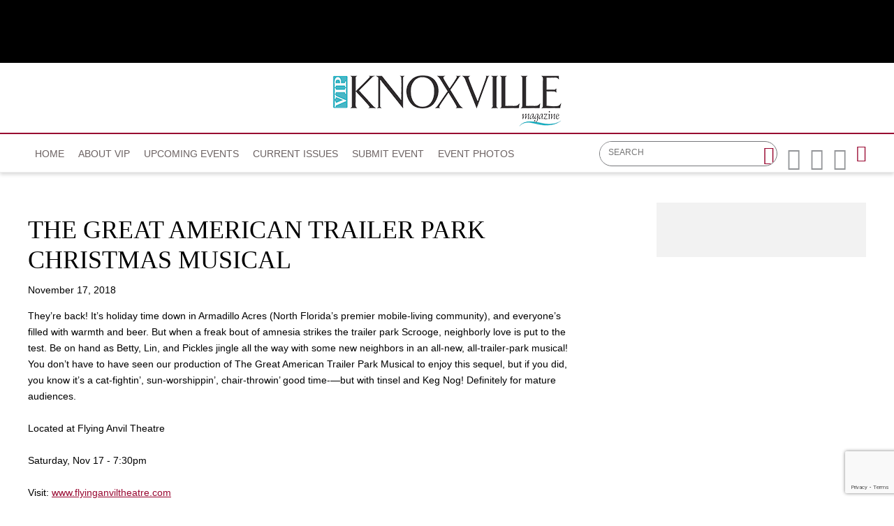

--- FILE ---
content_type: text/html; charset=utf-8
request_url: https://www.vipknoxville.com/calendar?d=17&y=2018&m=11&cid=1430
body_size: 6261
content:


<!DOCTYPE html>

<html xmlns="http://www.w3.org/1999/xhtml">
<head prefix="og: http://ogp.me/ns# fb: http://ogp.me/ns/fb# article: http://ogp.me/ns/article#"><!-- Google tag (gtag.js) --> <script async src="https://www.googletagmanager.com/gtag/js?id=G-1DS9WT00F6"></script> <script> window.dataLayer = window.dataLayer || []; function gtag(){dataLayer.push(arguments);} gtag('js', new Date()); gtag('config', 'G-1DS9WT00F6'); </script><meta http-equiv="X-UA-Compatible" content="IE=edge,chrome=1" /><title>
	THE GREAT AMERICAN TRAILER PARK CHRISTMAS MUSICAL : November 17, 2018 | VIP Knoxville
</title>

        <script src="/scripts/font.js"></script>
 
        <meta http-equiv="Content-Type" content="text/html; charset=utf-8" /><link type="text/css" rel="stylesheet" href="/content/styles/reset.css" /><link type="text/css" rel="stylesheet" href="/content/styles/global.css?v=191003" /><link type="text/css" rel="stylesheet" href="/content/styles/siteNav.css?v=191003" /><link type="text/css" rel="stylesheet" href="/content/styles/slideNav.css" /><link type="text/css" rel="stylesheet" href="/content/styles/ui-edits.css" /><link type="text/css" rel="stylesheet" href="/content/styles/sidebar-overwrite.css" /><link href="/content/styles/iosslider.css" rel="stylesheet" /><link type="text/css" rel="stylesheet" href="/content/styles/bgstretcher.css" /><link href="/content/styles/modal-window.css" rel="stylesheet" />
        <!-- STYLE SHEET TO CHANGE THE COLORS TO MUTED BLUE-->
        <link type="text/css" rel="stylesheet" href="/content/styles/color-overwrite-muted.css" /><link href="content/styles/newDefault.css" rel="stylesheet" />
        <script src="/scripts/jquery-1.11.3.min.js"></script>
        <script src="/scripts/jquery-migrate-1.2.1.min.js"></script>
    <script src="/scripts/jquery.iosslider.js"></script>
    
    <script src="/scripts/modal-window.js"></script>
    <script src="/scripts/jquery.easing-1.3.js"></script>

        <meta name="viewport" content="width=device-width, initial-scale=1, user-scalable=no" /><link rel="apple-touch-icon" sizes="180x180" href="/content/images/icons/apple-touch-icon.png?v=20230516" /><link rel="icon" type="image/png" sizes="32x32" href="/content/images/icons/favicon-32x32.png?v=20230516" /><link rel="icon" type="image/png" sizes="16x16" href="/content/images/icons/favicon-16x16.png?v=20230516" /><link rel="manifest" href="/content/images/icons/site.webmanifest?v=20230516" /><link rel="mask-icon" href="/content/images/icons/safari-pinned-tab.svg?v=20230516" color="#2ca1bb" /><meta name="msapplication-TileColor?v=20230516" content="#2ca1bb" /><meta name="msapplication-config" content="/content/images/icons/browserconfig.xml?v=20230516" /><meta name="theme-color?v=20230516" content="#ffffff" />

    <script src="https://www.google.com/recaptcha/api.js?render=6LduUvEoAAAAADP0SNyHEkVpa-QApGk4hQM_izws"></script>
        <link rel="image_src" src="https://www.vipknoxville.com/content/images/general/VIPKnoxLogo.jpg" /><meta name="copyright" content="Copyright (c) 2018-2026VIP Knoxville.  All Rights Reserved." /><meta name="description" content="VIP Knoxville is the premier social magazine for Knoxville, Tennessee. Each issue is packed with event coverage, travel and entertaining features, community leader profiles and a calendar of events." /><meta name="keywords" content="VIP Knoxville, Knoxville, VIP" /><meta property="og:type" content="website" /><meta property="og:url" content="https://www.vipknoxville.com/calendar?d=17&amp;y=2018&amp;m=11&amp;cid=1430" /><meta property="og:site_name" content="VIP Knoxville" /><meta property="og:image" content="https://www.vipknoxville.com/content/images/icons/favicon-160x160.png" /><meta property="og:title" content="THE GREAT AMERICAN TRAILER PARK CHRISTMAS MUSICAL : November 17, 2018 | VIP Knoxville" /><meta property="og:description" content="VIP Knoxville is the premier social magazine for Knoxville, Tennessee. Each issue is packed with event coverage, travel and entertaining features, community leader profiles and a calendar of events." /><meta name="twitter:card" content="summary" /><meta name="twitter:url" content="https://www.vipknoxville.com/calendar?d=17&amp;y=2018&amp;m=11&amp;cid=1430" /><meta name="twitter:title" content="THE GREAT AMERICAN TRAILER PARK CHRISTMAS MUSICAL : November 17, 2018 | VIP Knoxville" /><meta name="twitter:description" content="VIP Knoxville is the premier social magazine for Knoxville, Tennessee. Each issue is packed with event coverage, travel and entertaining features, community leader profiles and a calendar of events." /></head>
<body id="bodInt">
    <form method="post" action="./calendar?d=17&amp;y=2018&amp;m=11&amp;cid=1430" id="form1">
<div class="aspNetHidden">
<input type="hidden" name="oRadScript_TSM" id="oRadScript_TSM" value="" />
<input type="hidden" name="__EVENTTARGET" id="__EVENTTARGET" value="" />
<input type="hidden" name="__EVENTARGUMENT" id="__EVENTARGUMENT" value="" />
<input type="hidden" name="__VIEWSTATE" id="__VIEWSTATE" value="2K4BnW9ppnvCjj3zmM1UlkCJtQgD9yn+Bs1Gm9Ggr5muSJEwsndLW58ryhHEQgB1NdoUh/RlyDGB14Z5NxzU0ZCjtN9asbsBfOoSGCC4a/M=" />
</div>

<script type="text/javascript">
//<![CDATA[
var theForm = document.forms['form1'];
if (!theForm) {
    theForm = document.form1;
}
function __doPostBack(eventTarget, eventArgument) {
    if (!theForm.onsubmit || (theForm.onsubmit() != false)) {
        theForm.__EVENTTARGET.value = eventTarget;
        theForm.__EVENTARGUMENT.value = eventArgument;
        theForm.submit();
    }
}
//]]>
</script>


<script src="/WebResource.axd?d=pynGkmcFUV13He1Qd6_TZNdWzJN3e0S8AuPkBmWzf5YaFUkxwiE2o5giJ2SUXtTfL6mpjWbtTgpeIDyhmlz_jg2&amp;t=638901392248157332" type="text/javascript"></script>


<script src="/Telerik.Web.UI.WebResource.axd?_TSM_HiddenField_=oRadScript_TSM&amp;compress=1&amp;_TSM_CombinedScripts_=%3b%3bSystem.Web.Extensions%2c+Version%3d4.0.0.0%2c+Culture%3dneutral%2c+PublicKeyToken%3d31bf3856ad364e35%3aen-US%3aa8328cc8-0a99-4e41-8fe3-b58afac64e45%3aea597d4b%3ab25378d2" type="text/javascript"></script>
<div class="aspNetHidden">

	<input type="hidden" name="__VIEWSTATEGENERATOR" id="__VIEWSTATEGENERATOR" value="B66867E1" />
	<input type="hidden" name="__EVENTVALIDATION" id="__EVENTVALIDATION" value="N+m8geVdqIrkXAPXYfR1fKD1plPa+zz7As8THeakfhuvjo4OVjK50CAjLMr2ghyzt5VSabfT8WoGOVI6+vP42+9ae5IEHh74l8EKNP7UOm+QxwvJD9OpXEyO+c8RJgnPL2AEvaNBpZ4gY0i09aHLHGHGt0iUjPBeiqkkwztFYvg=" />
</div>
        
    <script type="text/javascript">
//<![CDATA[
Sys.WebForms.PageRequestManager._initialize('ctl00$oRadScript', 'form1', [], [], [], 90, 'ctl00');
//]]>
</script>

    <div class="shim"></div>
    <div id="wrapper">
        <a id='skip-to-content' href="#start-of-content" tabindex="1">Skip to content</a>
       
<script type="text/javascript">

    function CheckSearchBox()
    {
        if (document.getElementById('header1_txtSearch').value == '')
            {
            alert ('Please enter your search criteria in the box provided before continuing next.')
            return false;
        } else {
            return true;
        }
    }
        
    
</script>


<header>

<div class="headerWrap" id="header">
    <div class="header"> 
        <div id="header-fixed"> 

            <div class="headerContent">
                <div class="boxAd boxAdWide" id="header_content">
                    &nbsp;

                </div> 
        
        
                <a class="mobile-nav-button icon" tabindex="0" aria-label="Navigation Menu"><span class="screen-reader-offscreen">Opens the Menu</span></a>
                <a href="/" class="logoLink"><img src="../../content/images/general/VIPKnoxLogo.png" alt="VIP - Knoxville" /></a>
        
    
                <div class="header-content" id="divHeaderMenu">
                    <div class="navWrap" id="mainNavScroll">
                        <div class="nav">
                        <nav id="main-menu" class="mpMenu">
                            <ul class="menu">
                                <li class="navUte">
                                    <ul class="socialList">
                                        <li class="searchBox">
                                            <div id="header1_pnlSearch" onkeypress="javascript:return WebForm_FireDefaultButton(event, &#39;header1_btnSearch&#39;)">
	 
                                                <label for="header1_txtSearch">Site Search</label>
                                                <input name="ctl00$header1$txtSearch" type="text" maxlength="64" id="header1_txtSearch" placeholder="SEARCH" />
                                                <a onclick="return CheckSearchBox();" id="header1_btnSearch" class="buttonSearch" href="javascript:__doPostBack(&#39;ctl00$header1$btnSearch&#39;,&#39;&#39;)"><span>Search</span></a>
                                            
</div> 
                                        </li>
                                        <li class="fb"><a href="https://www.facebook.com/vipknoxvillemagazine/"><span class="textHide">Facebook page</span></a></li>
                                        <li class="tw"><a href="https://twitter.com/VIPKnoxville"><span class="textHide">Twitter page</span></a></li>
                                        <li class="in"><a href="https://www.instagram.com/vipknoxville/"><span class="textHide">Instagram page</span></a></li>
                                        <li class="menu-item menu-link menu-hamburger"><a class="buttonSlide" tabindex="0" aria-label="Opens the Menu"><span class="screen-reader-offscreen">Opens the Menu</span></a></li>
                                    </ul>
                                </li>
                                <!--HOME-->
                                <li class="menu-item menu-link" role="link" tabindex="0"><a id="header1_hypHome" class="link" href="./">Home</a></li>
                                <!--DIRECTORY-->
                                
                                <!--NEWS-->
                                
                                <!--About VIP-->
                                <li class="menu-item meet" role="link" tabindex="0">
                                    <div class="menu-item-title">About VIP</div>
                                    <div class="menu-item-box">
                                        <ul class="section">
                                            <li class="submenu-item-plain"><a id="header1_hypContact" href="contact-us">Contact Us</a></li>
                                            <li class="submenu-item-plain"><a id="header1_HyperLink3" href="distribution">Distribution</a></li>
                                            <li id="header1_liMediaKit" class="submenu-item-plain"><a id="header1_hypMediaKit" href="/user_files_1/VIPKnox/2023_Knox_MediaKit.pdf">Media Kit</a></li>
                                        </ul>
                                    </div>
                                </li>
                                <!--CALENDAR-->
                                <li class="menu-item menu-link" role="link" tabindex="0"><a id="header1_hypCalendar" class="link" href="calendar">Upcoming Events</a></li>
                        
                                <!--<li class="menu-item meet" role="link" tabindex="0">
                                    <div class="menu-item-title">Riders Cup</div>
                                    <div class="menu-item-box">
                                        <ul class="section">
                                    
                                        </ul>
                                    </div>
                                </li>-->
                                <!--Current Issue-->
                                <li class="menu-item meet" role="link" tabindex="0">
                                    <div class="menu-item-title">Current Issues</div>
                                    <div class="menu-item-box">
                                        <ul class="section">
                                            <li id="header1_liCurrentIssue" class="submenu-item-plain"><a id="header1_hypCurrentIssue" class="link" href="http://207.21.220.4/knoxville/2025/12/" target="_blank">Current Issue</a></li>
                                            <li class="submenu-item-plain"><a id="header1_hypReport" href="issues">Past Issues</a></li>
                                        </ul>
                                    </div>
                                </li>
                                <!--Submit an event-->
                                <li class="menu-item menu-link" role="link" tabindex="0"><a id="header1_hypSubmitEvent" class="link" href="submit-an-event">Submit Event</a></li>
                                <!--Purchase Photos-->
                                <li class="menu-item menu-link" role="link" tabindex="0"><a href="http://vipKnoxville.instaproofs.com/store/" class="link" tabindex="0">Event Photos</a></li>
                                                                
                        
                                
                                <li class="menu-item menu-link linkBack" role="link" tabindex="0"><a id="header1_hypBack2" class="link backOutMobile"></a></li>
                            </ul>
                        </nav>

                        </div>
                    </div>
                </div>
            </div>
        </div>

    </div>
    <div id="sideBarWrap">
                        
        <div id="sideBarScroll">
            <div id="sideBarInner">
                <nav id="slide-menu" class="daSlide">
                <ul class="menu">
                    <!--HOME-->    
                    <li class="menu-item menu-link" role="link" tabindex="0"><a id="header1_hypHome2" class="link" rel="nofollow" href="./">Home</a></li>
                    <!--DIRECTORY-->
                    

                    <!--NEWS-->
                    
                    <!--About VIP-->
                    <li class="menu-item right" role="link" tabindex="0">
                        <div class="menu-item-title">About VIP</div>
                        <div class="menu-item-box">
                            <ul class="section">
                                <li class="submenu-item-plain"><a id="header1_hypContact2" rel="nofollow" href="contact-us">Contact Us</a></li>
                                <li class="submenu-item-plain"><a id="header1_HyperLink1" rel="nofollow" href="distribution">Distribution</a></li>
                                <li id="header1_liMediaKit2" class="submenu-item-plain"><a id="header1_hypMediaKit2" rel="nofollow" href="/user_files_1/VIPKnox/2023_Knox_MediaKit.pdf">Media Kit</a></li>
                            </ul>
                        </div>
                    </li>

                    <!--CALENDAR-->
                    <li class="menu-item menu-link" role="link" tabindex="0"><a id="header1_hypCalendar2" class="link" rel="nofollow" href="calendar">Upcoming Events</a></li>
                    <!--Current Issue-->
                    <li class="menu-item right" role="link" tabindex="0">
                        <div class="menu-item-title">Current Issues</div>
                        <div class="menu-item-box">
                            <ul class="section">
                                <li id="header1_liCurrentIssue2" class="submenu-item-plain"><a id="header1_hypCurrentIssue2" rel="nofollow" href="http://207.21.220.4/knoxville/2025/12/" target="_blank">Current Issue</a></li>
                                <li class="submenu-item-plain"><a id="header1_hypReport2" rel="nofollow" href="issues">Past Issues</a></li>
                            </ul>
                        </div>
                    </li>
                    <!--Submit an event-->
                    <li class="menu-item menu-link" role="link" tabindex="0"><a id="header1_hypSubmitEvent2" class="link" rel="nofollow" href="submit-an-event">Submit Event</a></li>
                    
                    <!--Purchase Photos-->
                    <li class="menu-item menu-link" role="link" tabindex="0"><a href="http://vipKnoxville.instaproofs.com/store/" class="link" tabindex="0" rel="nofollow">Event Photos</a></li>
                           
                </ul>
                </nav>
                <div class="clearBoth"></div>
            </div>
        </div>
            
    </div>


        <div class="clearBoth"></div>

</div>
    </header>
        <span id="start-of-content" tabindex="-1"></span>



<span class="ContentText" style="display: none;"><table border=0 cellpadding=0 cellspacing=2 width=100%>  <tr>      <td align=center class="SubNav"><a class="TopSubNav" href="/calendar?m=10&y=2018">Oct 18</a></td>      <td align=center class=SubNav_Active><a class="TopSubNav_Active" href="/calendar?m=11&y=2018">Nov 18</strong></td>      <td align=center class=SubNav><a class="TopSubNav" href="/calendar?m=12&y=2018">Dec 18</a></td>      <td align=center class=SubNav><a class="TopSubNav" href="/calendar?m=1&y=2019">Jan 19</a></td>      <td align=center class=SubNav><a class="TopSubNav" href="/calendar?m=2&y=2019">Feb 19</a></td>      <td align=center class=SubNav><a class="TopSubNav" href="/calendar?m=3&y=2019">Mar 19</a></td>      <td align=center class=SubNav><a class="TopSubNav" href="/calendar?m=4&y=2019">Apr 19</a></td>      <td align=center class=SubNav><a class="TopSubNav" href="/calendar?m=5&y=2019">May 19</a></td>      <td align=center class=SubNav><a class="TopSubNav" href="/calendar?m=6&y=2019">Jun 19</a></td>  </tr></table></span>


<div class="content contentInterior">
    <div class="contentMain">

<table id="plcBody_CalendarControl_tblStory" border="0" cellpadding="0" style="width: 100%;" cellspacing="0">
	<tr>
		<td>
            <div class="railContent">
                <div class="calendarWrap calendarSingle">
                    <h1><span id="plcBody_CalendarControl_lblEventName">THE GREAT AMERICAN TRAILER PARK CHRISTMAS MUSICAL</span></h1>
                    <hr class="divColor" /> 
                    <div class="bodyCopy">
                        <p><span id="plcBody_CalendarControl_lblDate">November 17, 2018</span></p>
             
                        <p><em><span id="plcBody_CalendarControl_lblLocation"></span></em></p>
                        <p><span id="plcBody_CalendarControl_lblBody">They&rsquo;re back! It&rsquo;s holiday time down in Armadillo Acres (North Florida&rsquo;s premier mobile-living community), and everyone&rsquo;s filled with warmth and beer. But when a freak bout of amnesia strikes the trailer park Scrooge, neighborly love is put to the test. Be on hand as Betty, Lin, and Pickles jingle all the way with some new neighbors in an all-new, all-trailer-park musical! You don&rsquo;t have to have seen our production of The Great American Trailer Park Musical to enjoy this sequel, but if you did, you know it&rsquo;s a cat-fightin&rsquo;, sun-worshippin&rsquo;, chair-throwin&rsquo; good time-&mdash;but with tinsel and Keg Nog! Definitely for mature audiences.<br />
<br />
Located at Flying Anvil Theatre<br />
<br />
Saturday, Nov 17 - 7:30pm<br />
<br />
Visit: <a href="https://flyinganviltheatre.com/our-shows">www.flyinganviltheatre.com</a></span></p>

                    </div>
                    

<!-- AddThis Button BEGIN -->
<div class="addthis_toolbox addthis_32x32_style" style="width: 100%; margin-top: 2em; float: right; clear: both; text-align: right;">
  <a class="addthis_button_preferred_1"></a>
  <a class="addthis_button_preferred_2"></a>
  <a class="addthis_button_preferred_3"></a>
  <a class="addthis_button_preferred_4"></a>
  <a class="addthis_button_compact"></a>
</div>
<script type="text/javascript">var addthis_config = {"data_track_addressbar":false};</script>
<script type="text/javascript" src="https://s7.addthis.com/js/300/addthis_widget.js#pubid=ra-5a569060f7fea201"></script>
<!-- AddThis Button END -->

                    <ul class="buttonRow">
                        <li><a id="plcBody_CalendarControl_hypBack" class="button" href="calendar?d=17&amp;y=2018&amp;m=11">Back</a></li>
                        <li><a id="plcBody_CalendarControl_hypPrinter" class="button" href="printer_friendly?calendar=true&amp;cid=1430" target="_blank">Printer Friendly Version</a></li>
                    </ul>
                    
                    
                    
                    <p>&nbsp;</p>
                </div>


            </div>

            <div class="railRight">
                

<div class="railAds">

    <div id="plcBody_CalendarControl_random1_pnl1">
			&nbsp;
		</div>
    <div id="plcBody_CalendarControl_random1_pnl2">
			&nbsp;
		</div>
    
    
    
    
    

</div>

            </div>
        </td>
	</tr>
</table>

        </div>
    </div>

    

        
        
        
<div class="push"></div>



<footer class="footerWrap">
    
    <div class="footerPatt">
        <div class="footer">
            <ul class="navUtility">
                <li><a href="/terms/">Terms of service</a></li>
                <li><a href="https://www.reachfarther.com/content/web-design-agency-morristown-nj" target="_blank">Web Design Agency</a></li>
                <li><a href="/contact-us/">Contact Us</a></li>
                <li class="copyright">All contents are Copyright ©2018<script type="text/javascript">
                                   var theDate = new Date();
                                   if (theDate.getFullYear() > 2018) {

                                       document.write('-' + theDate.getFullYear());
                                   }</script> Dabora, Inc.</li>
            </ul>
            <div class="logoFooter">
                <img src="../../content/images/general/VIPKnoxLogo-footer.png" alt="VIP - Knoxville - Footer"/>
            </div>

            
        </div>
    </div>

    

</footer>

    </div>
        
        <input name="ctl00$g_recaptcha_response" type="hidden" id="g_recaptcha_response" />
    

<script type="text/javascript">
//<![CDATA[
window.__TsmHiddenField = $get('oRadScript_TSM');//]]>
</script>
</form>
    <script src="/scripts/nav/underscore-min.js"></script>
    <script src="/scripts/nav/daboraRes.js"></script>
    <script src="/scripts/nav/slideRes.js"></script>
    <script src="/scripts/nav/global.js"></script>
    <script src="/scripts/nav/destination-dropdown.js"></script>
    <script src="/scripts/nav/siteNav.js"></script>
    <script src="/scripts/nav/slideNav.js"></script>
    <script src="/scripts/accessibility.js"></script>
    <script src="/scripts/nav/list-dropdown-mobile.js"></script>
    <script src="/scripts/side-scroll.js"></script>
    <script src="/scripts/jquery.sticky.js?v=VK_10032019084000"></script>
    <script>
        function clearLoginForm() {
            $('ul.formList.formLogin li input[type=text]').val('');
            $('ul.formList.formLogin li input[type=password]').val('');
            $('#oValSummary').css('display', 'none');
            $('#reqEmail').css('visibility', 'hidden');
            $('#reqPassword').css('visibility', 'hidden');
            $('#error').closest('div').css('display', 'none');
        }

        function OnClientMouseOverHandler(sender, eventArgs) {
            if (eventArgs.get_item().get_parent() == sender) {
                sender.set_clicked(false);
            }
        }
        if ($("div.railAds").children().length === 0) {
            $("div.railRight").css("display", "none");
        }
        loadStyle();
    </script>

    
    
    <script>
        grecaptcha.ready(function () {
            grecaptcha.execute('6LduUvEoAAAAADP0SNyHEkVpa-QApGk4hQM_izws', { action: 'forms' }).then(function (token) {
                document.getElementById('g_recaptcha_response').value = token;
            });
        });

    </script>
        

<script defer src="https://static.cloudflareinsights.com/beacon.min.js/vcd15cbe7772f49c399c6a5babf22c1241717689176015" integrity="sha512-ZpsOmlRQV6y907TI0dKBHq9Md29nnaEIPlkf84rnaERnq6zvWvPUqr2ft8M1aS28oN72PdrCzSjY4U6VaAw1EQ==" data-cf-beacon='{"version":"2024.11.0","token":"3d1f9539f64843bda502482f73fe674d","r":1,"server_timing":{"name":{"cfCacheStatus":true,"cfEdge":true,"cfExtPri":true,"cfL4":true,"cfOrigin":true,"cfSpeedBrain":true},"location_startswith":null}}' crossorigin="anonymous"></script>
</body>
</html>



--- FILE ---
content_type: text/html; charset=utf-8
request_url: https://www.google.com/recaptcha/api2/anchor?ar=1&k=6LduUvEoAAAAADP0SNyHEkVpa-QApGk4hQM_izws&co=aHR0cHM6Ly93d3cudmlwa25veHZpbGxlLmNvbTo0NDM.&hl=en&v=N67nZn4AqZkNcbeMu4prBgzg&size=invisible&anchor-ms=20000&execute-ms=30000&cb=cxnvjkcihu99
body_size: 48638
content:
<!DOCTYPE HTML><html dir="ltr" lang="en"><head><meta http-equiv="Content-Type" content="text/html; charset=UTF-8">
<meta http-equiv="X-UA-Compatible" content="IE=edge">
<title>reCAPTCHA</title>
<style type="text/css">
/* cyrillic-ext */
@font-face {
  font-family: 'Roboto';
  font-style: normal;
  font-weight: 400;
  font-stretch: 100%;
  src: url(//fonts.gstatic.com/s/roboto/v48/KFO7CnqEu92Fr1ME7kSn66aGLdTylUAMa3GUBHMdazTgWw.woff2) format('woff2');
  unicode-range: U+0460-052F, U+1C80-1C8A, U+20B4, U+2DE0-2DFF, U+A640-A69F, U+FE2E-FE2F;
}
/* cyrillic */
@font-face {
  font-family: 'Roboto';
  font-style: normal;
  font-weight: 400;
  font-stretch: 100%;
  src: url(//fonts.gstatic.com/s/roboto/v48/KFO7CnqEu92Fr1ME7kSn66aGLdTylUAMa3iUBHMdazTgWw.woff2) format('woff2');
  unicode-range: U+0301, U+0400-045F, U+0490-0491, U+04B0-04B1, U+2116;
}
/* greek-ext */
@font-face {
  font-family: 'Roboto';
  font-style: normal;
  font-weight: 400;
  font-stretch: 100%;
  src: url(//fonts.gstatic.com/s/roboto/v48/KFO7CnqEu92Fr1ME7kSn66aGLdTylUAMa3CUBHMdazTgWw.woff2) format('woff2');
  unicode-range: U+1F00-1FFF;
}
/* greek */
@font-face {
  font-family: 'Roboto';
  font-style: normal;
  font-weight: 400;
  font-stretch: 100%;
  src: url(//fonts.gstatic.com/s/roboto/v48/KFO7CnqEu92Fr1ME7kSn66aGLdTylUAMa3-UBHMdazTgWw.woff2) format('woff2');
  unicode-range: U+0370-0377, U+037A-037F, U+0384-038A, U+038C, U+038E-03A1, U+03A3-03FF;
}
/* math */
@font-face {
  font-family: 'Roboto';
  font-style: normal;
  font-weight: 400;
  font-stretch: 100%;
  src: url(//fonts.gstatic.com/s/roboto/v48/KFO7CnqEu92Fr1ME7kSn66aGLdTylUAMawCUBHMdazTgWw.woff2) format('woff2');
  unicode-range: U+0302-0303, U+0305, U+0307-0308, U+0310, U+0312, U+0315, U+031A, U+0326-0327, U+032C, U+032F-0330, U+0332-0333, U+0338, U+033A, U+0346, U+034D, U+0391-03A1, U+03A3-03A9, U+03B1-03C9, U+03D1, U+03D5-03D6, U+03F0-03F1, U+03F4-03F5, U+2016-2017, U+2034-2038, U+203C, U+2040, U+2043, U+2047, U+2050, U+2057, U+205F, U+2070-2071, U+2074-208E, U+2090-209C, U+20D0-20DC, U+20E1, U+20E5-20EF, U+2100-2112, U+2114-2115, U+2117-2121, U+2123-214F, U+2190, U+2192, U+2194-21AE, U+21B0-21E5, U+21F1-21F2, U+21F4-2211, U+2213-2214, U+2216-22FF, U+2308-230B, U+2310, U+2319, U+231C-2321, U+2336-237A, U+237C, U+2395, U+239B-23B7, U+23D0, U+23DC-23E1, U+2474-2475, U+25AF, U+25B3, U+25B7, U+25BD, U+25C1, U+25CA, U+25CC, U+25FB, U+266D-266F, U+27C0-27FF, U+2900-2AFF, U+2B0E-2B11, U+2B30-2B4C, U+2BFE, U+3030, U+FF5B, U+FF5D, U+1D400-1D7FF, U+1EE00-1EEFF;
}
/* symbols */
@font-face {
  font-family: 'Roboto';
  font-style: normal;
  font-weight: 400;
  font-stretch: 100%;
  src: url(//fonts.gstatic.com/s/roboto/v48/KFO7CnqEu92Fr1ME7kSn66aGLdTylUAMaxKUBHMdazTgWw.woff2) format('woff2');
  unicode-range: U+0001-000C, U+000E-001F, U+007F-009F, U+20DD-20E0, U+20E2-20E4, U+2150-218F, U+2190, U+2192, U+2194-2199, U+21AF, U+21E6-21F0, U+21F3, U+2218-2219, U+2299, U+22C4-22C6, U+2300-243F, U+2440-244A, U+2460-24FF, U+25A0-27BF, U+2800-28FF, U+2921-2922, U+2981, U+29BF, U+29EB, U+2B00-2BFF, U+4DC0-4DFF, U+FFF9-FFFB, U+10140-1018E, U+10190-1019C, U+101A0, U+101D0-101FD, U+102E0-102FB, U+10E60-10E7E, U+1D2C0-1D2D3, U+1D2E0-1D37F, U+1F000-1F0FF, U+1F100-1F1AD, U+1F1E6-1F1FF, U+1F30D-1F30F, U+1F315, U+1F31C, U+1F31E, U+1F320-1F32C, U+1F336, U+1F378, U+1F37D, U+1F382, U+1F393-1F39F, U+1F3A7-1F3A8, U+1F3AC-1F3AF, U+1F3C2, U+1F3C4-1F3C6, U+1F3CA-1F3CE, U+1F3D4-1F3E0, U+1F3ED, U+1F3F1-1F3F3, U+1F3F5-1F3F7, U+1F408, U+1F415, U+1F41F, U+1F426, U+1F43F, U+1F441-1F442, U+1F444, U+1F446-1F449, U+1F44C-1F44E, U+1F453, U+1F46A, U+1F47D, U+1F4A3, U+1F4B0, U+1F4B3, U+1F4B9, U+1F4BB, U+1F4BF, U+1F4C8-1F4CB, U+1F4D6, U+1F4DA, U+1F4DF, U+1F4E3-1F4E6, U+1F4EA-1F4ED, U+1F4F7, U+1F4F9-1F4FB, U+1F4FD-1F4FE, U+1F503, U+1F507-1F50B, U+1F50D, U+1F512-1F513, U+1F53E-1F54A, U+1F54F-1F5FA, U+1F610, U+1F650-1F67F, U+1F687, U+1F68D, U+1F691, U+1F694, U+1F698, U+1F6AD, U+1F6B2, U+1F6B9-1F6BA, U+1F6BC, U+1F6C6-1F6CF, U+1F6D3-1F6D7, U+1F6E0-1F6EA, U+1F6F0-1F6F3, U+1F6F7-1F6FC, U+1F700-1F7FF, U+1F800-1F80B, U+1F810-1F847, U+1F850-1F859, U+1F860-1F887, U+1F890-1F8AD, U+1F8B0-1F8BB, U+1F8C0-1F8C1, U+1F900-1F90B, U+1F93B, U+1F946, U+1F984, U+1F996, U+1F9E9, U+1FA00-1FA6F, U+1FA70-1FA7C, U+1FA80-1FA89, U+1FA8F-1FAC6, U+1FACE-1FADC, U+1FADF-1FAE9, U+1FAF0-1FAF8, U+1FB00-1FBFF;
}
/* vietnamese */
@font-face {
  font-family: 'Roboto';
  font-style: normal;
  font-weight: 400;
  font-stretch: 100%;
  src: url(//fonts.gstatic.com/s/roboto/v48/KFO7CnqEu92Fr1ME7kSn66aGLdTylUAMa3OUBHMdazTgWw.woff2) format('woff2');
  unicode-range: U+0102-0103, U+0110-0111, U+0128-0129, U+0168-0169, U+01A0-01A1, U+01AF-01B0, U+0300-0301, U+0303-0304, U+0308-0309, U+0323, U+0329, U+1EA0-1EF9, U+20AB;
}
/* latin-ext */
@font-face {
  font-family: 'Roboto';
  font-style: normal;
  font-weight: 400;
  font-stretch: 100%;
  src: url(//fonts.gstatic.com/s/roboto/v48/KFO7CnqEu92Fr1ME7kSn66aGLdTylUAMa3KUBHMdazTgWw.woff2) format('woff2');
  unicode-range: U+0100-02BA, U+02BD-02C5, U+02C7-02CC, U+02CE-02D7, U+02DD-02FF, U+0304, U+0308, U+0329, U+1D00-1DBF, U+1E00-1E9F, U+1EF2-1EFF, U+2020, U+20A0-20AB, U+20AD-20C0, U+2113, U+2C60-2C7F, U+A720-A7FF;
}
/* latin */
@font-face {
  font-family: 'Roboto';
  font-style: normal;
  font-weight: 400;
  font-stretch: 100%;
  src: url(//fonts.gstatic.com/s/roboto/v48/KFO7CnqEu92Fr1ME7kSn66aGLdTylUAMa3yUBHMdazQ.woff2) format('woff2');
  unicode-range: U+0000-00FF, U+0131, U+0152-0153, U+02BB-02BC, U+02C6, U+02DA, U+02DC, U+0304, U+0308, U+0329, U+2000-206F, U+20AC, U+2122, U+2191, U+2193, U+2212, U+2215, U+FEFF, U+FFFD;
}
/* cyrillic-ext */
@font-face {
  font-family: 'Roboto';
  font-style: normal;
  font-weight: 500;
  font-stretch: 100%;
  src: url(//fonts.gstatic.com/s/roboto/v48/KFO7CnqEu92Fr1ME7kSn66aGLdTylUAMa3GUBHMdazTgWw.woff2) format('woff2');
  unicode-range: U+0460-052F, U+1C80-1C8A, U+20B4, U+2DE0-2DFF, U+A640-A69F, U+FE2E-FE2F;
}
/* cyrillic */
@font-face {
  font-family: 'Roboto';
  font-style: normal;
  font-weight: 500;
  font-stretch: 100%;
  src: url(//fonts.gstatic.com/s/roboto/v48/KFO7CnqEu92Fr1ME7kSn66aGLdTylUAMa3iUBHMdazTgWw.woff2) format('woff2');
  unicode-range: U+0301, U+0400-045F, U+0490-0491, U+04B0-04B1, U+2116;
}
/* greek-ext */
@font-face {
  font-family: 'Roboto';
  font-style: normal;
  font-weight: 500;
  font-stretch: 100%;
  src: url(//fonts.gstatic.com/s/roboto/v48/KFO7CnqEu92Fr1ME7kSn66aGLdTylUAMa3CUBHMdazTgWw.woff2) format('woff2');
  unicode-range: U+1F00-1FFF;
}
/* greek */
@font-face {
  font-family: 'Roboto';
  font-style: normal;
  font-weight: 500;
  font-stretch: 100%;
  src: url(//fonts.gstatic.com/s/roboto/v48/KFO7CnqEu92Fr1ME7kSn66aGLdTylUAMa3-UBHMdazTgWw.woff2) format('woff2');
  unicode-range: U+0370-0377, U+037A-037F, U+0384-038A, U+038C, U+038E-03A1, U+03A3-03FF;
}
/* math */
@font-face {
  font-family: 'Roboto';
  font-style: normal;
  font-weight: 500;
  font-stretch: 100%;
  src: url(//fonts.gstatic.com/s/roboto/v48/KFO7CnqEu92Fr1ME7kSn66aGLdTylUAMawCUBHMdazTgWw.woff2) format('woff2');
  unicode-range: U+0302-0303, U+0305, U+0307-0308, U+0310, U+0312, U+0315, U+031A, U+0326-0327, U+032C, U+032F-0330, U+0332-0333, U+0338, U+033A, U+0346, U+034D, U+0391-03A1, U+03A3-03A9, U+03B1-03C9, U+03D1, U+03D5-03D6, U+03F0-03F1, U+03F4-03F5, U+2016-2017, U+2034-2038, U+203C, U+2040, U+2043, U+2047, U+2050, U+2057, U+205F, U+2070-2071, U+2074-208E, U+2090-209C, U+20D0-20DC, U+20E1, U+20E5-20EF, U+2100-2112, U+2114-2115, U+2117-2121, U+2123-214F, U+2190, U+2192, U+2194-21AE, U+21B0-21E5, U+21F1-21F2, U+21F4-2211, U+2213-2214, U+2216-22FF, U+2308-230B, U+2310, U+2319, U+231C-2321, U+2336-237A, U+237C, U+2395, U+239B-23B7, U+23D0, U+23DC-23E1, U+2474-2475, U+25AF, U+25B3, U+25B7, U+25BD, U+25C1, U+25CA, U+25CC, U+25FB, U+266D-266F, U+27C0-27FF, U+2900-2AFF, U+2B0E-2B11, U+2B30-2B4C, U+2BFE, U+3030, U+FF5B, U+FF5D, U+1D400-1D7FF, U+1EE00-1EEFF;
}
/* symbols */
@font-face {
  font-family: 'Roboto';
  font-style: normal;
  font-weight: 500;
  font-stretch: 100%;
  src: url(//fonts.gstatic.com/s/roboto/v48/KFO7CnqEu92Fr1ME7kSn66aGLdTylUAMaxKUBHMdazTgWw.woff2) format('woff2');
  unicode-range: U+0001-000C, U+000E-001F, U+007F-009F, U+20DD-20E0, U+20E2-20E4, U+2150-218F, U+2190, U+2192, U+2194-2199, U+21AF, U+21E6-21F0, U+21F3, U+2218-2219, U+2299, U+22C4-22C6, U+2300-243F, U+2440-244A, U+2460-24FF, U+25A0-27BF, U+2800-28FF, U+2921-2922, U+2981, U+29BF, U+29EB, U+2B00-2BFF, U+4DC0-4DFF, U+FFF9-FFFB, U+10140-1018E, U+10190-1019C, U+101A0, U+101D0-101FD, U+102E0-102FB, U+10E60-10E7E, U+1D2C0-1D2D3, U+1D2E0-1D37F, U+1F000-1F0FF, U+1F100-1F1AD, U+1F1E6-1F1FF, U+1F30D-1F30F, U+1F315, U+1F31C, U+1F31E, U+1F320-1F32C, U+1F336, U+1F378, U+1F37D, U+1F382, U+1F393-1F39F, U+1F3A7-1F3A8, U+1F3AC-1F3AF, U+1F3C2, U+1F3C4-1F3C6, U+1F3CA-1F3CE, U+1F3D4-1F3E0, U+1F3ED, U+1F3F1-1F3F3, U+1F3F5-1F3F7, U+1F408, U+1F415, U+1F41F, U+1F426, U+1F43F, U+1F441-1F442, U+1F444, U+1F446-1F449, U+1F44C-1F44E, U+1F453, U+1F46A, U+1F47D, U+1F4A3, U+1F4B0, U+1F4B3, U+1F4B9, U+1F4BB, U+1F4BF, U+1F4C8-1F4CB, U+1F4D6, U+1F4DA, U+1F4DF, U+1F4E3-1F4E6, U+1F4EA-1F4ED, U+1F4F7, U+1F4F9-1F4FB, U+1F4FD-1F4FE, U+1F503, U+1F507-1F50B, U+1F50D, U+1F512-1F513, U+1F53E-1F54A, U+1F54F-1F5FA, U+1F610, U+1F650-1F67F, U+1F687, U+1F68D, U+1F691, U+1F694, U+1F698, U+1F6AD, U+1F6B2, U+1F6B9-1F6BA, U+1F6BC, U+1F6C6-1F6CF, U+1F6D3-1F6D7, U+1F6E0-1F6EA, U+1F6F0-1F6F3, U+1F6F7-1F6FC, U+1F700-1F7FF, U+1F800-1F80B, U+1F810-1F847, U+1F850-1F859, U+1F860-1F887, U+1F890-1F8AD, U+1F8B0-1F8BB, U+1F8C0-1F8C1, U+1F900-1F90B, U+1F93B, U+1F946, U+1F984, U+1F996, U+1F9E9, U+1FA00-1FA6F, U+1FA70-1FA7C, U+1FA80-1FA89, U+1FA8F-1FAC6, U+1FACE-1FADC, U+1FADF-1FAE9, U+1FAF0-1FAF8, U+1FB00-1FBFF;
}
/* vietnamese */
@font-face {
  font-family: 'Roboto';
  font-style: normal;
  font-weight: 500;
  font-stretch: 100%;
  src: url(//fonts.gstatic.com/s/roboto/v48/KFO7CnqEu92Fr1ME7kSn66aGLdTylUAMa3OUBHMdazTgWw.woff2) format('woff2');
  unicode-range: U+0102-0103, U+0110-0111, U+0128-0129, U+0168-0169, U+01A0-01A1, U+01AF-01B0, U+0300-0301, U+0303-0304, U+0308-0309, U+0323, U+0329, U+1EA0-1EF9, U+20AB;
}
/* latin-ext */
@font-face {
  font-family: 'Roboto';
  font-style: normal;
  font-weight: 500;
  font-stretch: 100%;
  src: url(//fonts.gstatic.com/s/roboto/v48/KFO7CnqEu92Fr1ME7kSn66aGLdTylUAMa3KUBHMdazTgWw.woff2) format('woff2');
  unicode-range: U+0100-02BA, U+02BD-02C5, U+02C7-02CC, U+02CE-02D7, U+02DD-02FF, U+0304, U+0308, U+0329, U+1D00-1DBF, U+1E00-1E9F, U+1EF2-1EFF, U+2020, U+20A0-20AB, U+20AD-20C0, U+2113, U+2C60-2C7F, U+A720-A7FF;
}
/* latin */
@font-face {
  font-family: 'Roboto';
  font-style: normal;
  font-weight: 500;
  font-stretch: 100%;
  src: url(//fonts.gstatic.com/s/roboto/v48/KFO7CnqEu92Fr1ME7kSn66aGLdTylUAMa3yUBHMdazQ.woff2) format('woff2');
  unicode-range: U+0000-00FF, U+0131, U+0152-0153, U+02BB-02BC, U+02C6, U+02DA, U+02DC, U+0304, U+0308, U+0329, U+2000-206F, U+20AC, U+2122, U+2191, U+2193, U+2212, U+2215, U+FEFF, U+FFFD;
}
/* cyrillic-ext */
@font-face {
  font-family: 'Roboto';
  font-style: normal;
  font-weight: 900;
  font-stretch: 100%;
  src: url(//fonts.gstatic.com/s/roboto/v48/KFO7CnqEu92Fr1ME7kSn66aGLdTylUAMa3GUBHMdazTgWw.woff2) format('woff2');
  unicode-range: U+0460-052F, U+1C80-1C8A, U+20B4, U+2DE0-2DFF, U+A640-A69F, U+FE2E-FE2F;
}
/* cyrillic */
@font-face {
  font-family: 'Roboto';
  font-style: normal;
  font-weight: 900;
  font-stretch: 100%;
  src: url(//fonts.gstatic.com/s/roboto/v48/KFO7CnqEu92Fr1ME7kSn66aGLdTylUAMa3iUBHMdazTgWw.woff2) format('woff2');
  unicode-range: U+0301, U+0400-045F, U+0490-0491, U+04B0-04B1, U+2116;
}
/* greek-ext */
@font-face {
  font-family: 'Roboto';
  font-style: normal;
  font-weight: 900;
  font-stretch: 100%;
  src: url(//fonts.gstatic.com/s/roboto/v48/KFO7CnqEu92Fr1ME7kSn66aGLdTylUAMa3CUBHMdazTgWw.woff2) format('woff2');
  unicode-range: U+1F00-1FFF;
}
/* greek */
@font-face {
  font-family: 'Roboto';
  font-style: normal;
  font-weight: 900;
  font-stretch: 100%;
  src: url(//fonts.gstatic.com/s/roboto/v48/KFO7CnqEu92Fr1ME7kSn66aGLdTylUAMa3-UBHMdazTgWw.woff2) format('woff2');
  unicode-range: U+0370-0377, U+037A-037F, U+0384-038A, U+038C, U+038E-03A1, U+03A3-03FF;
}
/* math */
@font-face {
  font-family: 'Roboto';
  font-style: normal;
  font-weight: 900;
  font-stretch: 100%;
  src: url(//fonts.gstatic.com/s/roboto/v48/KFO7CnqEu92Fr1ME7kSn66aGLdTylUAMawCUBHMdazTgWw.woff2) format('woff2');
  unicode-range: U+0302-0303, U+0305, U+0307-0308, U+0310, U+0312, U+0315, U+031A, U+0326-0327, U+032C, U+032F-0330, U+0332-0333, U+0338, U+033A, U+0346, U+034D, U+0391-03A1, U+03A3-03A9, U+03B1-03C9, U+03D1, U+03D5-03D6, U+03F0-03F1, U+03F4-03F5, U+2016-2017, U+2034-2038, U+203C, U+2040, U+2043, U+2047, U+2050, U+2057, U+205F, U+2070-2071, U+2074-208E, U+2090-209C, U+20D0-20DC, U+20E1, U+20E5-20EF, U+2100-2112, U+2114-2115, U+2117-2121, U+2123-214F, U+2190, U+2192, U+2194-21AE, U+21B0-21E5, U+21F1-21F2, U+21F4-2211, U+2213-2214, U+2216-22FF, U+2308-230B, U+2310, U+2319, U+231C-2321, U+2336-237A, U+237C, U+2395, U+239B-23B7, U+23D0, U+23DC-23E1, U+2474-2475, U+25AF, U+25B3, U+25B7, U+25BD, U+25C1, U+25CA, U+25CC, U+25FB, U+266D-266F, U+27C0-27FF, U+2900-2AFF, U+2B0E-2B11, U+2B30-2B4C, U+2BFE, U+3030, U+FF5B, U+FF5D, U+1D400-1D7FF, U+1EE00-1EEFF;
}
/* symbols */
@font-face {
  font-family: 'Roboto';
  font-style: normal;
  font-weight: 900;
  font-stretch: 100%;
  src: url(//fonts.gstatic.com/s/roboto/v48/KFO7CnqEu92Fr1ME7kSn66aGLdTylUAMaxKUBHMdazTgWw.woff2) format('woff2');
  unicode-range: U+0001-000C, U+000E-001F, U+007F-009F, U+20DD-20E0, U+20E2-20E4, U+2150-218F, U+2190, U+2192, U+2194-2199, U+21AF, U+21E6-21F0, U+21F3, U+2218-2219, U+2299, U+22C4-22C6, U+2300-243F, U+2440-244A, U+2460-24FF, U+25A0-27BF, U+2800-28FF, U+2921-2922, U+2981, U+29BF, U+29EB, U+2B00-2BFF, U+4DC0-4DFF, U+FFF9-FFFB, U+10140-1018E, U+10190-1019C, U+101A0, U+101D0-101FD, U+102E0-102FB, U+10E60-10E7E, U+1D2C0-1D2D3, U+1D2E0-1D37F, U+1F000-1F0FF, U+1F100-1F1AD, U+1F1E6-1F1FF, U+1F30D-1F30F, U+1F315, U+1F31C, U+1F31E, U+1F320-1F32C, U+1F336, U+1F378, U+1F37D, U+1F382, U+1F393-1F39F, U+1F3A7-1F3A8, U+1F3AC-1F3AF, U+1F3C2, U+1F3C4-1F3C6, U+1F3CA-1F3CE, U+1F3D4-1F3E0, U+1F3ED, U+1F3F1-1F3F3, U+1F3F5-1F3F7, U+1F408, U+1F415, U+1F41F, U+1F426, U+1F43F, U+1F441-1F442, U+1F444, U+1F446-1F449, U+1F44C-1F44E, U+1F453, U+1F46A, U+1F47D, U+1F4A3, U+1F4B0, U+1F4B3, U+1F4B9, U+1F4BB, U+1F4BF, U+1F4C8-1F4CB, U+1F4D6, U+1F4DA, U+1F4DF, U+1F4E3-1F4E6, U+1F4EA-1F4ED, U+1F4F7, U+1F4F9-1F4FB, U+1F4FD-1F4FE, U+1F503, U+1F507-1F50B, U+1F50D, U+1F512-1F513, U+1F53E-1F54A, U+1F54F-1F5FA, U+1F610, U+1F650-1F67F, U+1F687, U+1F68D, U+1F691, U+1F694, U+1F698, U+1F6AD, U+1F6B2, U+1F6B9-1F6BA, U+1F6BC, U+1F6C6-1F6CF, U+1F6D3-1F6D7, U+1F6E0-1F6EA, U+1F6F0-1F6F3, U+1F6F7-1F6FC, U+1F700-1F7FF, U+1F800-1F80B, U+1F810-1F847, U+1F850-1F859, U+1F860-1F887, U+1F890-1F8AD, U+1F8B0-1F8BB, U+1F8C0-1F8C1, U+1F900-1F90B, U+1F93B, U+1F946, U+1F984, U+1F996, U+1F9E9, U+1FA00-1FA6F, U+1FA70-1FA7C, U+1FA80-1FA89, U+1FA8F-1FAC6, U+1FACE-1FADC, U+1FADF-1FAE9, U+1FAF0-1FAF8, U+1FB00-1FBFF;
}
/* vietnamese */
@font-face {
  font-family: 'Roboto';
  font-style: normal;
  font-weight: 900;
  font-stretch: 100%;
  src: url(//fonts.gstatic.com/s/roboto/v48/KFO7CnqEu92Fr1ME7kSn66aGLdTylUAMa3OUBHMdazTgWw.woff2) format('woff2');
  unicode-range: U+0102-0103, U+0110-0111, U+0128-0129, U+0168-0169, U+01A0-01A1, U+01AF-01B0, U+0300-0301, U+0303-0304, U+0308-0309, U+0323, U+0329, U+1EA0-1EF9, U+20AB;
}
/* latin-ext */
@font-face {
  font-family: 'Roboto';
  font-style: normal;
  font-weight: 900;
  font-stretch: 100%;
  src: url(//fonts.gstatic.com/s/roboto/v48/KFO7CnqEu92Fr1ME7kSn66aGLdTylUAMa3KUBHMdazTgWw.woff2) format('woff2');
  unicode-range: U+0100-02BA, U+02BD-02C5, U+02C7-02CC, U+02CE-02D7, U+02DD-02FF, U+0304, U+0308, U+0329, U+1D00-1DBF, U+1E00-1E9F, U+1EF2-1EFF, U+2020, U+20A0-20AB, U+20AD-20C0, U+2113, U+2C60-2C7F, U+A720-A7FF;
}
/* latin */
@font-face {
  font-family: 'Roboto';
  font-style: normal;
  font-weight: 900;
  font-stretch: 100%;
  src: url(//fonts.gstatic.com/s/roboto/v48/KFO7CnqEu92Fr1ME7kSn66aGLdTylUAMa3yUBHMdazQ.woff2) format('woff2');
  unicode-range: U+0000-00FF, U+0131, U+0152-0153, U+02BB-02BC, U+02C6, U+02DA, U+02DC, U+0304, U+0308, U+0329, U+2000-206F, U+20AC, U+2122, U+2191, U+2193, U+2212, U+2215, U+FEFF, U+FFFD;
}

</style>
<link rel="stylesheet" type="text/css" href="https://www.gstatic.com/recaptcha/releases/N67nZn4AqZkNcbeMu4prBgzg/styles__ltr.css">
<script nonce="zdVNm2a8esutzz_h8HrLBw" type="text/javascript">window['__recaptcha_api'] = 'https://www.google.com/recaptcha/api2/';</script>
<script type="text/javascript" src="https://www.gstatic.com/recaptcha/releases/N67nZn4AqZkNcbeMu4prBgzg/recaptcha__en.js" nonce="zdVNm2a8esutzz_h8HrLBw">
      
    </script></head>
<body><div id="rc-anchor-alert" class="rc-anchor-alert"></div>
<input type="hidden" id="recaptcha-token" value="[base64]">
<script type="text/javascript" nonce="zdVNm2a8esutzz_h8HrLBw">
      recaptcha.anchor.Main.init("[\x22ainput\x22,[\x22bgdata\x22,\x22\x22,\[base64]/[base64]/[base64]/[base64]/[base64]/[base64]/KGcoTywyNTMsTy5PKSxVRyhPLEMpKTpnKE8sMjUzLEMpLE8pKSxsKSksTykpfSxieT1mdW5jdGlvbihDLE8sdSxsKXtmb3IobD0odT1SKEMpLDApO08+MDtPLS0pbD1sPDw4fFooQyk7ZyhDLHUsbCl9LFVHPWZ1bmN0aW9uKEMsTyl7Qy5pLmxlbmd0aD4xMDQ/[base64]/[base64]/[base64]/[base64]/[base64]/[base64]/[base64]\\u003d\x22,\[base64]\x22,\x22w6vCvcOvwqwewr8hW1PCuMO+JC4WwofDo8KDXDQldsK+EHzCmloWwrsgCMOBw7g8woV3NVp/ExY0w7oXI8Kew5zDty8pVCbCkMKGZFrCtsOUw4dQNTFvAl7DrXzCtsKZw4vDicKUAsONw5IWw6jCpMK/PcOde8OWHU1dw59OIsO3wqBxw4vCskXCpMKLB8KvwrvCk13DgHzCrsK8cmRFwrY2bSrCkEDDhxDCrMK2ECRVwp3DvEPCl8Ozw6fDlcKrLTsBVsOtworCjy/Dr8KVIW1yw6AMwrzDsUPDviVxFMOpw53CqMO/[base64]/FT7DnDIuesKBw7LDjMKza8OUw65Ew6Y8wpXCrzZ9w4RpDQxmaw1IP8OTMMOMwqBBwrfDtcK/wqtrEcKuwqtRF8O+wqERPy4Pwpx+w7HCh8OrMsOOwo7Dp8Onw67CmsOHZ08lLT7CgQpqLMOdwr/DiCvDhwPDkgTCu8OXwrU0LyvDim3DuMKMTMOaw5M/w5MSw7TCmcO/[base64]/DvcO6w6LDh2Eyw7vDq8KSwqnDgnzCscKrw73DjMOzXcKMMzQFBMOLd3JFPmQbw55xw6DDtgPCk0XDiMOLGz/DnQrCnsO+CMK9wpzCt8O3w7ECw6XDjEjCpEQLVmkuw7/[base64]/wo4AdcK6w5rDjHDDj8KcwpPDsT5cMMOrdcKLIG7DlxLChiUZBwjDtFZcHsOmKz/[base64]/Ck2fCusOXwqE+w73DmMOew498PUo/UMK/wqzCmgbDnzvCpsOwJMObwpbCtUXDpsOieMKjwp9IMjB5X8ONw6MPIB3Dp8K/FcOawpLCo1kdeX3Dszktw79Mwq3DlVXDmhQvw7rDisKcw6BAwpDChmYAe8OMe1oAwqJDHsKkWA7ChMKuQBHDokEdwrR8AsKJDsO1w4lMLMKaTATDr0lxwpoIwrJWdhVKFsKbY8KcwrFtRcKZZcOHSV8NwoTCix3Dq8K3wq9UIEddah0/w4zDisOQw6/CssOpWEzDlG1JVcKuw5YDWMOow7fDtVM9wqfClsKiEHpbwoooVMOrCsKKw4VxPFDCqkVkNcKpMg7CjsKFIMKlb1zDuF/[base64]/CnsKvVMK1dMOVw4VWcMKFw4t2HcOUw6rCjMKBS8O8wqIvCMKPwpNMwrrChMKiGsOgPnXDjUczasKUw60DwoBew5Vnw5N7wonConN7dsKnIMODwq8mwrjDncO9N8K4XQvDsMKVw7/CuMKnwo0tAsK9w4bDmyQeK8KLwpg2ckFuScO0wrpgNTxEwrknwpptwq3DhMKLw5V0wqtfwpTChyh1bcK9wr/Cv8Kqw4XDjSzCo8KpO2h6w4B7FsKqw7N1EF3Cs0PCl30vwpvDgwrDk1LCtcKAYsOKwpEGwrPCkXXCpWXCocKIJCDCtsOQBsOFw7LDhG8we3HCpsOJe3/CoHZqw7zDvcK2c3jDmcOEw54owqkdOsKaK8KySSTCrVrCsREsw7B1ZFjCgsKZw6jCnsOywqLCqMOyw6kQwoZAwq3Ck8Kzwp/CocOxwrImw53DhTDCgHcnw67Dt8Kvwq/DscOxwpnChcKwCHHDjsKweUo7I8KIIcOmKRXCuMOPw5lMw5HDv8Omwq3DklNxZcKQJcKTwpnCgcKIFx/Cnjd+w6PCpMKMwoTDp8ORwo94w6Fbw6fDoMKQwrfDicOBC8O2RhDCisOEUsKQcRjDu8OlTQPCn8OJRjfCvMK3YMK7WsOPwoosw4w4woVuwp/Drz/CtsOhdsKUwq7DvA3DiFkmIybDqlQ2QSnDlxXCkEjDtB/[base64]/wpXCnlvDsVRHwq0zwpXCsznDssOiwrMKBm8KFMKHw5/CvsO4w57DpcOFwoPClkkgaMOGw4B6w5HDgcKbNGVzwqPDkFUOZcKsw6fCj8OFJMOdwrEzN8OxA8KpazcHw4kIIcKsw5rDtALCq8OOWyEgbjpEwq/CkwtRwr/DvwVdR8KRwoVFYMOGw6rDiHvDlcO+w7vCrwg6GyDDisOhEGHDgzVpDRTCn8OIwqvDo8K2wqvChBvDgcK/bD/DocOMwq45wrPDs2tow5kjIsKlZsK7wpLDi8KKQ2lpw5/DshEyUD53Y8KZw5x0bMOHw7LCvlXDg0h9dsONEDjCv8O1wp/DnsKywqfCu3RbYh8JQiVbA8K5w68FQX/DisKHWcKJfmbDkxHCpDzChsO+w7fDuHfDusKGw7nCjMOfDcOvE8O1NFPCg2MgS8Kaw7TDjsKgwr3DosKBw6NRwppwwprDqcKTWsOQwr/DgEjCgsKoRUnDkMOiwrg1ACzCmsKjMsONCcKgw4fCgcO/PSbCm1XDpcKkw5s5w4lyw4U+I04tMQhXwqzCkRzDlBZkT2t/w4soZDMtGcOACE1RwqwEJj9CwoYebsK7bMKOIwvDqkbCicKWw6/DrRrCtMOlJEkjEUHDjMKiwq/DsMK3ZsOSIMOXwrDCokTDpcK5BGDCjsKZK8Ozwo/Dt8OVSCLCmzDDjGHDgMOyA8OvdMO3dcOvw40FLcOpwq3CocKqRg/CuDMkwo/CvA8mwpB0w77DvsKSw44kMMOQwrPDsGDDkljDtsKiLGV9WcOQw7bCqsOFHHNNwpHCvcKXwpk7OsO+w7bCoHMWw5LChAEswp/Cimk4wq4KG8KkwrJ5w7dvbcK8OUzCh3ZzPcKIwqzCt8Oiw47Ct8OQw619bDHCncOzwq3DjQsRJ8OQw7BtEMKaw75rE8KFw6bCgFdAw58+w5fCtXoZLMODwo3DhsOrDsKqwp/DlsO6Y8O6wo3CuyBeXksaZnXCvcKqw6U4AcOyC0Bcw7TDsUzDhTzDgX0sb8Khw7cTAMK4wosVw4vDk8OyEUjDucKmdUfCpG3CjcOvB8OAw6TCp3E7wqrCh8OXw7nDncKawr/CqRsTH8O7ZnRDw7PCqsKbwrrDqsOUwq7DsMKNwr0DwplBRcKew5HCjj8RdFwiw4E+QsKEwrDCk8Kew5Jbwr/CscOCTcOjwonCi8OwRXrCgMKkwro/w7Q6w4MHfCsqw7RIJWJ1IMK7Uy7Csnw9Wk4Xw4nCnMKcVcK7cMKSw4U+w4siw47CpMKmwr/CmcOSKALDkEjDsSVTeQrCvsOCwrQhUThUw5DDmG9ewrTClcKoLcObwo1Pwo11wo9twpRUw4bDj0nCpFjDvh/DuVjCthVoYsOmB8KVL2DDrzvDiCMiJ8OJwobCnMK/w6UeasO7HsOuwrrCs8KRCUvDqcKYwqk9wopIw7LCmcOHTxXCpcKIB8Kvw4zCsMOXwopXwqcaJSvDgsOeVQ3Cnh3ClRcdVGpKZ8O2w7XComJjFnfDn8OiJcONO8ODODQxR2prDTfCokHDpcKZw7bCi8Kywp9Fw7vChEbCvx/DohfCi8O/wprCisOewrFtwrUof2ZITHgMw6rDl3jCoCTCtwnDo8KGFnE/bFh5w5hdwoF2QsKiw6VaZVLCo8KUw6XCgcKWZ8O1acKkw5/DiMKxwqXClmzDjsOrw6DCicOtAXBvw4zDssOzwr7DuXRcw7PDkcKxwoHClGcsw7gFL8OyaRTCmsKVw6c/W8OdK3fDiFFAeUR/dsOXw78GCFDDgWzCkXt3LgN3UiXDvcKzwqfCs23CoB8AUydEwqQTNnMCwqPCgMOQw7lIw6lfw7/[base64]/w4LDqsKBAsOpw7wwRT7ChcOGcMKww5vCosOUw51HJMOxwpfChcKkcMKaXDvDqsOowq/CgTLDiErCl8KZwqfCtMORY8OdwrXCrcKLdGfCmEjDow3DpcOLwpxmwrHDgCsEw7xMwq0WP8OfwpLDri/Co8KQG8KoDSZGPsK7NyfCmsOGPwFJEMOCKMK1w44bwrTCqwo/GsOJwq9pNTfDtsO4wqrDi8K3wpJGw4LCp1EOW8K/w7luXRzDp8KdU8KLwrvDqcK5YsOOd8KtwoRidkcTwrnDrSwIZ8KnwobCoCVeUMK+wqkswqAxAz42wpJqIBNOwr9lwqoSfDgwwrzDjMOuwr8/woZ2Xy7CpcO/[base64]/MVx3wqvCtQ4yCMOWwrxeSRvDuHttwpUUw5BFcHnDqRhxw5fDjMK2w4FvHcKywpwRKW3CkhlnDQd/w7rCjsK8RlM/w4nCssKUwrvCq8OiKcKqwrjDrMOWw6ggw6rCvcORwpoHw5/Dq8Kyw5/ChR8aw6nCugzCmcKrbXnDrQnDhRzDk2J4FsOuJn/DrU11w4Vnwpkiw5HDpn0wwqdewqrCmcKsw6VLwqTDgcKJTQRWCMO1b8KeF8OTwqvCvQrDpBjDmypOwpLCtFPChW8Xc8OWw6XCucKPwr3CksOdw6rDs8KaZcKnwrTCj3DDkDTDrMO4ScKtO8KgCQgvw5bDh2/[base64]/HSfDqcKOI0XCizXCgMK7Q8OyYE4xwq5IRsKpwovCqzNLfMOIZsKcbW/Co8OCwopvw6jDjmbCucKHwqYfch8Yw4jDoMKzwothw7JXY8KKeDMrw53DicKYIxzDuDTCh11fCcO1woVSTMOBA2VJworCnxhKZMOucsOZwrfDhMKXFMKwwrPDpkPCo8OdDmg3dgsVCXPDgRPDhcKZTsK7JcKqVljDqzoNMgs4RcO2w7ovwq/[base64]/CnkNPBMOhYDTDiMOww6fDigfCvBrCv8O1w5/CoVAqasK4ADzCoWrDm8O2w5Z3wq/Dg8OXwpYPHl/[base64]/Dn8KVdhVgw59bIG/Cn8OaVcOiw6jDncKdw77DpAxww4DCscKNwpgTw7rCjwTCg8KXwrbCocKOwooXFSHCpnFzc8ODesKbXsK3E8Oxa8Oew5h5LgXCosKsb8OrQytwBcKCw6YQw6XDu8KJwrc0w5PDq8ONw4nDunVBXD5lajxyATbDkcOdw7HCm8OJRyt3JR/CtcK4KlxTw6EJHmFHw7IsXS52LcKEw6HCiSo9bsK2dsOwVcKDw7tCw4PDrRN6w6/DjsOWXcKREcKBfMK8wrAQFBbCpUvCuMOmYsOtMyHDsW82dyhrwqRzw4/DvMOnwrhOU8KJw6tkw7/[base64]/w5vCkw5rwo8oC8K+w6QkH8Ozwr3CpcKxOMKxw78rXlIUw6zDvsOUdRfDmsKRw4NWwrvDpV0Qwp9Yb8K7w7HCuMKlKcK6GTHChFVMX0/DkcKmDmbDtHfDvMKkw77Dn8Oww7hNSznCik/CtV8AwpJXT8KaVsKbPE7DvcKSwr0BwqZOX2fCjEnCq8KFPzd4QidjDw7Cv8KdwrN6w4zCpsKAwpE3Fik2AnotesK/L8OZw5trUcKxw6VSwoZhw6bDmyLDgRDCkMKOamY4w4vDvnRQw5LDosOAw7A6w61ODsKYwqIrLcKTw6wGw5/Di8OMWsOOw6/[base64]/DviknAXDCkMKcH0zDsSXDu3jCuWwaw4thbzfCpMOjQ8Klw77Cp8Ksw4fCr0s4DMKGaSXDicKdw5TCiAnCpivClcOgQ8O/SsKPw5ADwqTCuj1wBFBbw7phwogqfTR4ZXYkw5dQw4cPw5XDm3pVDivCg8OxwrlKw5cFw4LCi8KwwqTCmsK3ScOffQJ6w6J8wpw/w7Eow6AHwp/CgTfCsk/DicKGw6R/MGBVwo/Dr8KUW8ONYHkewpESIAMGb8KbbwAGYMOyOMKmw6zDqMKIdE7CoMKJYy1pf3hkw7LCoRDDpQPDv0ALWsK3RAvCjUZrYcKGD8KZH8OlwrzCh8KZNDMJw6TCrcKXw4wDVUxLQFPDlh5jw5/Dn8KKey3DlV5ROTbDtX7Dq8KvHzJJGVfCi0BTw5QmwpnCgsOfwrXDj3nDv8K2D8O3wr7CuwQ4w7XChnbDplISXFXCrjIww7ATBsO/[base64]/Cg3jCgMKGwqokTcKXw5pIZGPCgXRdJMOdRcOFLsO8W8KrTW/DtX/DsW3Di2HCs27DkMOxwqtGwr9Jw5XCtsK4w6bCllN7w5A2KMOIwpjCkMKdwojCmA4RMcKbRMKWw4ArLyPCmMOewpQzBcKIFsOPGEXDrMKDw4hjUmhrRhTChjnCu8KzPB/CpwRUw53Dlz7DgRnClMKvMhHCuzzCi8O9EGkbwq08w5kObMOUJnMOw73CpVvDjsKCZlHCn3zCgBpgwrPDt2bCgcOWwpXCgxdQFMKNVsKqw4JvYcKaw4Y2W8K6wrrCvB5fbjw8BHzDkCJ5w5oSYQEjUjpnw4gNw6nCtCx/PMKdSEPDs37Con3DjsORd8Knw44CeTIvw6cTHwlmbcOsCDAywp7CunNBwrpwFMKSdQsGN8Ohw4PDiMOOwr7DiMO+aMO2wrRbWsK1w6/CpcOmwrbCghotcyXCs145wrvCu1vDhQgtwoYCOMOPwoXDsMOxw5rCqMOvCmPDonw+w6bDk8OuKsOlw7FJw7fDgGPDuiDDg0bCqV5cScO3Rh7DgTNEw7zDu1QxwphZw4MREUvDr8O3C8K+ZcK/UsO/TsKiQMO+cgV8J8KGVcOAaW9Qw6rDgCPDlnDCmhnCr1HDk0Ffw79uHsKLUXMnwofDpTRXG1vDqH8ZwrXDrEfDp8KZw4LCmWEjw4rCnQA5w4fCj8K2wp/DtMKCZG/CuMKKKyAJwqUGwrNjwp7ClB/CuX7DoiUVYcKOw742WcKLwoUVSH/DrsOMFyZQNsKow4HDoiXCmiULLSpNwpfCrsOOesKYw4lJwo5bwp48w7hhU8KDw4DDs8ORAhLDqsOtwqnCnsOlLnfCrMKJwq3ClGvDiSHDgcOuWwYLTcKTw61ow7bDrnvDscOsEMO9FS/CpXjCm8KvYMOEAE9Sw60/KsKWwrU7PcKmIzAFw5jCo8OPwqIAwo0qWD3DgnElwrTDosK6wq/[base64]/Cs8OuGcOjXjtnc2bCvMKjOMKBGsKZDmzClsKrN8KvazXDtT3Dj8OLHMO6woIswojCicOxw6/[base64]/ClcKfw7TCn1HCosK0wqfDucOCYcORaAlHw7HCmU0DdMOVw4zDgcKfw6fDscObfcKNwoLDgcOjDsK4wq7CtMOlw6DDnlo7WFB0w4HDoRbCtCtzw5g/[base64]/[base64]/DscOMwpTDl8KUwqR9ASB+IXNzZFjCrirDh8OQw4bDm8KFecKtw59wFQTCkW0GUCfDo35GSMOeGcK+Iz7CuGDDsizCu1DDgRfCjMO6JVxzw5jDgMO/eGHCgcOce8Oiw45dwrLDrcKRwpXCkcKNwpjDjcOkNMK8blfDiMKJU1obw5zDgQXCpMO4K8K/wotfwqjCicO+w7s+wo3DknUxFsOcw5sdI2QnT08XSTQQB8OcwoVxLB7DhWfClBciMz/CmcOaw61NUGpOwqofXgdIcgNtw54lw6YMw5kXwpjCtATDjVTCmBLCpR/DqUJ/[base64]/DvnzDt8K8bBfCj8KTwo7DsnPDmiDDnT0Aw5hTK8OWcMONwqnCqybCjMO1w50MWMKmwpLCm8KWUUwzwoPDmFXCisK1w6JVwooAGcK5GsKhHMO/WD9fwqgiDsKUwo3CoHLCgDpSwoLChsKJHMOew4YsbsKfdmEIwpRVwrBlZ8KnMcKRZ8Ogd2R6wpvCnMK3J2Y+SX9zR09ya3LDil8OJsKEVcO5wonDq8KcfjRtXcOvOy8kMcKzw4nDrANawrMKcjrCvBR7bnvCmMONw4/[base64]/DmMKwworDtMO+SMOmwoXCp0/DkUzDnDE2w5FvwqjCpGUuwoDDuMKKw6zDsTVKEyhJPMKlFsKxD8KUFMKyXSYUwpMzw7sVwqVOL33DrhR8HcKMGsKcw5ZtwpjDt8KsRnHCuVQkwocXwoTCnmRcwp4/wowbK2TDpFZleX9Tw5bDgsOwFMKjOlzDtcOZw4daw4TDncOlCsKnwq9Lw6cnJ2Awwq5XCHzCpzfCpAfDkW/[base64]/Ci8K1wrVGV8Kuw4E4NMKSY1nDjjzDqcKJw6bDslgdwrzCux9UR8K1w4/DjHcbN8O5Km3DmMKbw5zDucKZCsKKfcONw4fDihLDsiU/[base64]/GsO+Wh/Ci8O4wpl+d8K9w5DCt8OyS8K1w5hAw7hvw75OwqDDocKKwrk/w6TCuyLDi2wJwrPDvV/Dq0t4cGvDpVrDi8O1wovChFvCvsOww7zDukHCg8OFc8OcwozClMK2TT9YwqLDgMO9UB/[base64]/CqgHChnzDsMO4wqF8wq9XwpUXw6jCosKOwpbCoQR3w5txQEPDpcKFwoEyW1BDWHVjGnHDjMOXSggdXzd/UsOcPMO8M8KwezvDs8O5cSzDi8KMYcK/wprDuARVLz0SwooMa8OZwrzCoh1lEsKkWDLDqMKOwrlHw5EKNcO/JRHDtwTConEzw68Dw7fDucK0w6XCtGQCf2AtbsOyRMK8I8ORwrnDsx9iwpnChsOJVz0TQcOeccKbwqvDo8O1bynDhcKZwodjw7hwHCDDocKOYCLCkW1Rw5jCvcKgaMK+wrHCnE9Aw6DDpMKwP8OtD8Otwp8vKkfCnT41bF5/wp7CrHdDIMKDw6/CgzjDjcKFwpoXCA/CmFLCnMOjwrB0VFF9wog7VGPCpRPCkMOVUydBwrPDjxYbQ3QqV1wWaxPCtj9Cw7kXw5xFCcK+w7NtfsOnZsK5wpZHw50rcDFFwr/Dg15FwpFSNcONw4A3wpjDnEjDoSAFYsOVw7BnwpR0dMKAwonDlC7DsSrDjMKtw6DDsGNQTjRkwofDpBgvw6nClQTCp2jClE8lwptdeMKHw5gKwrVhw5YLMcKmw5XCmsK4w5ZiWWjCmMOQfigkI8KqWcOEDDzDssObA8K7CH9XJMONdEbCnMKFw6/Du8OLcSPDjMOxwpHDmMKoI0xmwr3CvhLCvn8ww4YDDcKqw7tgwowGRcKJwq7CmwvCrAsiwprDscKyHSvDqcOww4ooFMKQGyDDkl/DqsO+w5PDpTvCgMKMfCrDhSbDoTJ1VMKqwr4Iw4oYw6Eww4FTwoY7f1wuBUBnd8K/wqbDssKieBDCmE3Cl8K8w7EpwrnClcKPJQDCmVB2YMOhDcKfB3HDnCc2bsKyFgXClnjDulwnwoFkYmbDki1iwqk8RCLDk0fDisKNQDbDj1HDmkzDg8OeP3AAHjpgwpIXwr4LwosgYyt9wrrCt8K3wqzChSZRwrpjwqDDpMOxwrchw7/DvsKMdH8uw4UKbgcEw7TDlHRlQcO/wqTCpnF+ZEvCiWxqw4PCrxldwqnDusOcI3E6YxfCkTvCiyNKNBNlw40jwr0qFsKZw5XCgcKxZloBwoV0bRrCjcKawpwywqYmw57ChnLCnMK/HxrCmTJxV8O7RA7DnyEgZ8Kxw6RLMWNDBsOfw7tqDsKCIsO/[base64]/w6jCjm4AScOewo/[base64]/DhhawrzCrsKXOVDDl8KSF8Kdw4HCqsOkB8O7wqUQwojDrsO5A8ONw5rCtMKwQMK4cQXCqGLCuy4NCMKfw7fDqcKnw6tcwoxDH8OJw7w6IhbCgV1ZJcOrKcKneysUw5w0UsOGTMKdwqnDjsOFwoVsNSTCusKqw7/CmgvDmhvDj8OGLsK+wrzDum/DoVnDj0vDhWl6wpVKb8K8w5zCjsO2w6oRwq/[base64]/VMOjPmV9esKxwpR7wqrCpAHDoijDt3/DkcKDwqvCjFzDqcKOwoTDmkfDv8OQw5PDmAZlwpU6w4Ziw4oXY1MLH8Ktw74twr/DksOrwrHDrcOzTDTClMKuSx8qfMKOd8OBY8Khw5dFCcKgwr4/NDXDocK4wq3Cn1JywovDnS7DnyDChjcOPl1dwqrDsnnCjcKGe8OHwpIfKMKGL8OQwqXCsmBPanQTKsK9w5cFwplvwpJPw5rDlyPDoMKxw6g8w6/Dg00ow5ZHacO2Yx/CqcKSw5/DhwvDucKhwqfDp1t7wpw7wo8Swqd9w7UGKcOFL0rDvG7CiMOhDFrCn8KRwonCocOeFSJOw5bChAMdZQPCim3CuFF4wrRlw5PCisO4QyZowqYnWMKSFDXDpVt7V8Kewr/DljrCqMK4wrdbWgvCm0d2G1XCv3cWw7vCs3pcw5XCjcKVY2nCpsOgw6TDlQZWFEUXw6BKE0vCrnMowqTDt8K9wq7DoDTCssObRzLCk3jCt3xBMT4cw5wLGMOjCsOYw6fDmQ7Dk0/DilhwWn8ewqcOMMKwwoFDwqY7ZX1oN8KUXXTCucOpf3IFw4/DtH7CvWvDrWzCilhbAnslw51tw6PCl0TClCDCqcOrwrtNwrbCtwR3DixNw5zDvkdQUSM1PGTCsMOpw7ZMwqoRw544CsKlGsKmw54FwoIaaV/Dl8Krw6tVwrrDghMWwpY/SMKUw7bDnsKFS8KQGn7Dr8Krw77DsSZhcDgRwrd+S8K4PcODUxTCkMONwrfCiMO8A8KkdFwlOxNGwpfCswYew5rDulDCn1MVwp7CkcOVwq/DlzTDisKHD08VSsK4w4vDjFN9wqLDvMOywqHDmcK0MTPCpkhFEyVuaCLCn23Ci0/[base64]/[base64]/wp97bU8XwpE5wpxTwr1oZ31AwpzCsXdOVsKmw5pLwr/DnFjCuhppXUXDrX3ChcOtw6N5wqfCjjbDisKgwr7Ci8O9HD19wq7CsMOcZ8OJw5vDnyfChXLCscKQw5TDqsKKb0/DhlrCtnzDr8KjGsOBXEQYe0A0woLCoAhyw5nDscOTesOSw4fDsGphw6ZTLsKcwqYfYTFOACTCqnrCmB9bTsOhw7RUYsOvwqYAYSXCtDYzwpPDv8KYJ8OaZsK9B8KwwqjCocO7wrh+w4UXS8OJWnTDlEM3w7XDgyHDjAxVw5slFsKuwrRqwp/CoMOvwp52HD0YwpHDt8OiZW/[base64]/wp5UeXXDr8KVX8OOwoIqw47CpcO6EsKhOWVhw5oSOnEYw4rDoBTDuSXCjcKvw4ouMD3DjsK/K8O6wpdjPnLDl8KbEMKpw4fClsObXcKJGBIQbcKVLXYuwp3CpsKRPcKtw6JPOsK+QGgPFEBOwoFAZMKJw7DCnnfCphbDjXo/wonCn8OBw6/[base64]/CpMK5wrcNw7TCh8OSw6sbPUoGNMOHwrfCsgp7A8KiTjYZfzVHw4xRO8OJwqDCqTtgKRhdE8O/w74Gwrwew5DCu8Ofw6JdesKARMKBOQ3DrcKXw4c5QcOiIyh8OcO4OA/[base64]/w5XCiXk/YTkKU0pKPmseZsOibcOTwpJVOMOoNcOpIsKBOMKgH8OjMsKBJMO9w69Xwp0dTsOlw6FYSxcGFV19H8KEWTBVI0Z2wqTDtcOvw41qw6Q4w5RhwplIawJBWibDusKjw7NjWmDDn8OVY8KMw5jChcOocMK2YzHDsk/[base64]/Cp8OrJcKswoVABnF/HMK/wolWwr3Cu2ZGw7/CgsOia8K9wotcw5ogZsKRVFvCncOnOcKbBnNpwpjCkMKuL8Kow7Z6woJaKUVUw47DkHQmaMKXecKkaGNnw7A9w47DisO7DMOGwpxaNcODdcKneSYkwqTDm8OEW8KeBsOaCcOZEMOzPcKFEldcHsK7wrlYwqnDmcKZw7oXMx3CssOPw7PCijB8Ojgewq/[base64]/Cj8KtGcKEwqzCsC9LbMONw748c8KTw6QXcAdZwq5rw6DDiGVDdMOIwqHDssO3CsKAw7dGwqxuwrk6w5wjKQUqw5bCscOXe3PCmQouVsOrLMOdG8KKw5NeLDLDjcKWw4LCncKGw4zCpiTDthfCmQPDtk3Cqh/Cm8O1wqvDt0zCtEpBTcKtwoLCkRnCkUfDlwIVwr8RwrPDhMOOw5TCqRIuU8Omw6zDlcO6csOJwqzCuMKBw4LCmDl2w6JgwoJWw5RbwobCrTVRw7J0PHHDlMOYNRjDmljDl8KMA8Oow6lcwokBB8K2w5zDksKQDgXChj0PNh3DoCADwpYMw4jDs0IBOm/[base64]/b8OUPAnCg3PCiQdUfhLCucOFw5EGL8K7IcO5wot6wr4MwoQ+DkZvwonDkcKzwovCs3BJwrTDtEoAESV/YcO/w5rCt2jDtA1vwpXDujVUdHwsWsO+MXLDk8ODwp/DgMOdfEzDvydOJ8KWwoUjA3XCtcKOwptXOVQMScOdw73DszDDg8O1wr8zWxXDgkVLw55nwrtADMOUDxbDkHLDrMO7w64Hwpt/IT7Dj8OxaV7Dt8OFw7rCssKiOhhvKsOTwqbDkGBTbkwJw5IkIzbCm0LCqAsADsO8w71ew7/[base64]/[base64]/[base64]/ClMOeQ3I+L8OkFBDDqsOEwoAhw63ClsKZwpwKwpjDum0DwrRsw6djwp87MQ3CuTzDrHnCllbDhMOrblfDrlYVYcKCYhDCgMObw5MEDAdRQndYYsKQw7/CqcOeCF3DgQU8TVgdeELCkyJoYzIzbTsMTcKkDFjCpsO5H8O6woXCl8KxIW17TGXChcOOYsKYw43DhGjDkHrDi8OzwqTCnQVWIsKVwpfCiT3CvS3CusOuwrrDnMO1Nk9+PmnDqUAZdhl0NsO/w7TCl3xMdWp7VQfChcK2S8KtQMOuM8K6D8OUwrRoGCDDp8OdDXjDkcKVw7oMFcKVw5lAw6zCv21Aw6/DsRQIDcOde8OzfcOsakHCtWPDkyJbwqLDhSLDjVkSMwXDsMKWPMKfa27DoTp8DcOGw4xJIB7CmxR5w6wIw5jCs8O/wrJDY2nDhj3Cs39Uw5zDhDV7wo/DmU43wrzCm006w47CuHtYwrdNw79Zwr9Owo8qw5wnF8Onw6/DvW3Cl8OCEcKyJ8KGwpLChzhRdxVwX8OGwpfDncONRsKuw6RSwoIAdhtYwpnDgEcgw7HDjh0Gw5bCs3l5w6c6w5zDggMPwq0nw5PDoMKBbHLCiyQOQ8KkEcK7wrvDrMOVMztfMMOjw6DCqBvDp8Ksw5nDjsO/[base64]/DuBDDhhoPP8OQR1kdw5TCoybCv8OeCXfCo2hgw4FiwoDClMKvw47Ck8KXdg7CrHTDocKow5nCh8K3SsKHw70KwoXCmsKgaG4fQyA6V8KLw6/CrXjDjlbCjTAtwp8Iw7XCicK2UMKoWxfDuktIQ8OrwrnDtnFYYyorwpPCmEt/w4lKEnjCoSLDnloJP8Ksw7fDrcKPw6YfJlLDnsOlwqDCnsK8UcKWN8K8LMKRw4rClAfDuTvDrcO3DcKAMgXCuihuKMOzwowzEsOYwokoOcK9w4ENwrxfAsKtwrfDmcKAfwEBw4LDjcKJUD/DvmHChsOdUhnDqiMVKFAiwrrCi1XDjWfDhzknBFrDvTPDgllnZismw6nDpMOHPx7Dhl9kOxNtbsO5wqzDrXZ+w5wrw64Ww58jwo/CgsKHKAjDqsKfwpQRwp7Dr1cRw4txG3YGV2DCnEbChF8Sw68hcsO1Iit3w73Ck8OZwp3DgRcAA8KGw79mZHYDwpbCksKhwq/Du8Ogw4fCssOxw4XDiMK6U2xnwrzCljF9eAvDu8OVK8OdwoTDkcOSwrUVw6/CpsKowpXCucK/OGLCqw15w73Ck1jClR7ChcOqw79JUMKtSsOALErCmlQhw63CssK/wo5Hw63Du8KowrLDiEkeesOGwpzClcKWw508XcOAVS7CrcOoNTHCicKPccK8X0p+QXsEw7wiRU5HUMK5c8K/w77CpsK6w5kJb8KoT8KmTj9QLsKEw77DnHPDqnXCs1zCv3JBOMKEQcOQw4dCw40MwptQFCLCssKxcQnDo8KqWcKuw4VUw5BjHMK+woHCsMOPwpfDpQ7Dk8Kuw5/Cv8KrLXLCt2oHRcONwpPDkcKIwp91KzAzJTrClSN9woHCp0Alw6vCmMOEw5DCnsO2woDDtVPDnMOTw57DvzLCngPChsKFLlFkwp99EkjCiMK9wpXDrWPDugbDo8OJDVNzwr8swoEWUntQengiLiR/[base64]/DvHYZw7DDkMKLUW4NScKqQ8KCLRdJwojChEhnYEpoOcKtwo/[base64]/w6ANQFEUw7pRwpxTTUlvP8Ofw4Jmw7zCuRw9wprDuHnCg3bDujBmworCqsK8wq3CqQ0ewrxjw7wxKMOowovCtsO2woPClcKzdEUmwr3Ct8K1cATDk8Oiw4xTw4HDpsKdw7xDcU/DkMKqAhXCqsKswpxmUTxJw6ZuHMOTw5DCscOwN1kuwrYee8O1wpNrATpiwqF/[base64]/Du8O9Emh+c1kgHsKtwoLDqnDDuMKzwo7CoFHDq8Kxb3LCg1dpwpJgw69zwrvCkMKQwp0vGcKOZQ3CtxnCnzzChTPDlls3w6HDl8KtNDUbw7YGZMO4wp0rc8OEaGZ6fsORLcOBQMOjwp3Ch0HCnFcoEcORNQvChsK9wpnDo0tpwrxnDMOWGMOEwq/ChShaw7fDjkhDw6DCosK0wrTDvcOSwrPCmXrDqyNAw53CtTDCp8KEOEdCw5/DtsKXfWDCv8OWwoYBFV/CvVjCpsKMw7HCpQkHw7bClg/CpMOvw7IFwr0cw5fDshYcPMO6w7zCjH4FPcKcY8KBD03CmcKkGGnCvMOHw60twqQzPQDCjMOYwqM7F8O+wq48RsOGSsOqbMOeHi9Qw78Fwpxiw7HDjWfDkT/CpsOZwonCgcKUOsKVw4nCgBfDi8OsUcOaTm0GE3NeZ8OCwrPDmQhawqLCvA/DsyzDmTUsw6TDv8K7wrRdOn9+w6vCiHnCj8K+Nlltw44bO8OCw6Ecwpciw4PDum/Ck25+w61gwqI9wpDCnMOTwrfDkcOZw4oeOcKQw6bCtgbDn8ODeXnCuX7Cl8OYHFHDl8KUP0nCr8Ozwow/MyQawo/[base64]/[base64]/[base64]/AgjDo8Ogw5lfw6QYw43Ds1TDg0Zaw6AYDgLDmyYCOMOqwrXDs3gkw7LCjMO3RlsKw4nCr8O8w4vDlsOvfjlUwrwnwofDsjwRCjvDpxrCtsOsworCtAR3ecKYIcOuw4LDkHnClgLCusKgBnsewrdAMWnDmcOpecO/[base64]/[base64]/DqMKfw6gQQC3DicKQw6JPF8KIaA7DjXQrwpRUwr/[base64]/wq8Tw7vCjcOES8Kxa3UZECMjW8OywoHDlMKBaz0/[base64]/Cp8KIwp5nFsO0QsO/w6vCmjlAJ8KJw6zDmsKlwoMOwq7DpDwyUMKwZQstDMOaw44/H8OmfsO4GlzCpV9xFcKRTgrDtMO1DyzChMK4w5nDq8KRCMO8wqjDlWLCuMOFw77CiBPClkvCtsO4CsKaw4sZcA5YwqBIFgc0w6zCncK6w7bDuMKqwrnCmsKhwo9QfsO5w6vClcOZw5cnUQ/DhHs6Jls7w40Yw5law6vCnUjDp3k1NgjChcOtSErDnAPCssOtNV/CqcK0w5PCi8Keen96KkxYA8KZwpEEGDzDmyFxwpDCm15owpNywrjDpsOCfMOyw5PDqcO2Xk3DnsK6HMKcwqQ5worDscK1SFTCgVtBw6TDixVeUsKZERpew4jClcKrw6LClsK7X23CjD54CcO7XsOpWsOiw4Q/WRnDnMKPwqfDpcK7w4bCsMKpw6dcN8KIwrHCgsORXgfDpsKQUcOgwrFIwpnCvMORwqx1NMKsWsKFwqdTwr7CusKmOX7DtMKtwqXCvmknw5MscMKOwqFJd2vDgcKINkdJw6LCs3NMwpPCpXvCuRbDsBzCnDtawpjDp8KOwr/Cp8ODwoMERsOyesOxFcKEM2HCvcKmbQ57wonDs0hIwog6fAIsMBUKw5bDmcKAwpPCp8KswoBiwoYMQS9swo5+dTvCrcOsw6rCmcKOwqjDuinDmmEWw4HCpcOxI8ONQSjDgkvDoWHClsKhASYkUy/CombDqMOvwrRsUmJUwqLDmBI2RXXCiVfDtiAJdzjCpMKCf8OfV1RrwqxvC8Kew6gzTF4pQ8Ktw7bCicKPLCBUw7/DtsKLO0pPccOPCsKPXxnCi2UOwq/DksKPwp0dCTDDoMKVe8K2THLCvDHDvMKTOxtoEg3DosKowrcrwokPGcKMcsO+wrXCmsO4TG5lwphTS8OiBMKbw7PChyRgGsKowoVPCwNFKMKdw53CjkvDvcOTw7/DgMOiw63ChMKoC8OGdxEmIk3CrsKrw7kAOMOBw63DlFXCmcOEw6XCiMKnw4TDjcKQw6zChsK0wokrw7JswpTCmsKHdVjDv8KfNxZVw49MLRwMwr7Dr3nClmzDp8OHw4wbaFPCnQpiw7bCnEfDuMKEScKYTMKAJDXDnMOCDEfDn2g/b8KZA8O/w5sdw7pcdAlEwpIhw5MgUMKsP8KbwpN0OsOCw5nDosKNAQ54w4ozw7DCqg9Rw43DrcKAAyrDjMK2w6AmIcOREsK/[base64]/Ci3Y6w7x1DwMpw6zDtMO1w5vCn2hMIcKEw6zDrMOgPsOBBsKSfDshw5tuw5nCisKaw63CkMOucsOTwp1CwpcFS8OhwqrCkFZeecO/EMOuw45vBWrDpQ3DqU3Dhn/Dr8K8w5dtw6nDsMKhw71+OgzCjD3Dlwprw6oncFjCk1bCn8Kkw45/DUMvw4PCgMKmw4TCrsOeFygCw6Ihwo9dRR16ecKuejPDn8ONw7PCgMKswp7DtMObwozCpxvCs8OzMgLCjTobOkJJwr3DpcOSIsOCKMKlL23DgMKfw4hLaMK8I0JTesOrVsOiZl3Cn1TDuMKewrvDpcORDsOpw4TDk8Kkwq/[base64]/DkyrCvU7ClMK5TGJrETo8w7TDrmE+L8KZw4JJwrkDwpfDk0HDrcOBNsKEXsKQDcO1wqMYwqsbX3QeMmR7wrIsw6MDw5sBagPDrcK1bcOrw7gMwozCscKRwrbCrH5owoDCjcKxBMKqwo/Dp8KTLHDCs3zCp8KhwpnDmsKOZMOzNRDCtcKLwqzDty7CosOZHj7Cv8KLcmkkw4E+w6vDg0zDnTXCjMKQw65DDEzDrgzCrsK7YMKDTcOrZMKAZBDCmCFcw4dQPMKeMD5TRCZ/w5vCtMOJGEXDgcOAw5XCj8KXV1tmfhLDrsKxX8OfU3w0HGcdwoDCpDYpw5nDjsO5WAMmw6HDqMK2w6ZLw7k/w6XCvhVnw7YLNTRow67CosK3woTCoXrChktgacO/CMONworDtcOTwqRwFHNmOQkbccKeUcOXCcKPE1rDlsOVV8OjAsODwoPDnRfDhSIpUB4Ow7bDtMOhLSLCtcOzIBHCvMKRdyfDolXDr3HDl13Cp8KGw5J9w7/CqQo6LTrDpcKfZ8Kxwr5mTG3Cs8OrCh0Vwq40BwFHDwMIworCt8OiwrQgwqPCscOtQsOnRsKwdSXCisK2f8OLP8OJwo1mBwLCg8OdNsOvcsKewrZHaSlEwrXCqX8cFMOOwrfCjMKFwosswrXCnTY9Mj5OH8KbI8KcwrsnwpF/[base64]/[base64]/DvFsSwqAPSAhWKh7CqCPCvMOuWCZOw40Jwqp1w67DrsK9w5YYWsOYw4t2wqY7wpDCpw3Di1nCtMKRw6vDgQvCs8OpwqjCvSHCusOgTMKkG0TCmRLCrX/DqcKICGpawrPDlcOtw6pOeA9BwoHDm1HDm8KbWRbCpsO+w4TCucKFwrnCqsK0wqwwwo/Cu0LDnAnCpEXDlcKKLw/[base64]/Cu8OWCFxEdgjDmRzCvsOCwrbDiyjDmx95w5pcIgEdJANuScKdw7LDog3CgmbDrcO2w4trwqUuw4pdR8Ktf8K1wrhPK2dMYVPDuAkAYcOQwq4Dwr/Cq8OEZcKjwoPDncOtwonCiMOTBsKjwqtUQcO5wpnCgMK1wpPCqcOXw4tlVMKbTsOBwpfDqcKZw4ccwpnDuMORGRIqDUUEw45TEFkbwq1Ew7EGFSjCrMKxw40xwr9fXGPChcKaaFPCmDIfw6/CtMKbLXLDu3s/w7LDosO8w7LCj8KKwr9Xw5tIFFVSMsOGw77DtwzCjldJcTbDqsOseMOlwr7DicKOw7HCpsKDw47ChA5ew50GAcKoaMO7w73Cg0Rfwrp+EcO1IcKZw6LDisKPw55FPcKXw5I3BcKmLREFw7LCvsK/woDDlRNmVlV3EsK7wqDDqGkYw5dEccOKwogzW8KNw5vDrn9twocEwrdQwoAkw4/[base64]/CssOCYcOow5gka8O/I3Q4FWjCnsKBJDbDkjlFDcKMw6fCgcOoMsKZGsOBDRzDqsOEwrvDmTHDlkZEVsKFwofDrcOVw6NXw7Bdw53Crn7Ciz5JK8KRwp7Ck8KJcydFc8OrwrhMwqvDpU3CmMKkTBojw5Qhw6h8ZsKody8kSsO1VcODw53ClR5qwqh/wpLDgXg7w5wZw63Dv8OnLQ\\u003d\\u003d\x22],null,[\x22conf\x22,null,\x226LduUvEoAAAAADP0SNyHEkVpa-QApGk4hQM_izws\x22,0,null,null,null,1,[21,125,63,73,95,87,41,43,42,83,102,105,109,121],[7059694,404],0,null,null,null,null,0,null,0,null,700,1,null,0,\[base64]/76lBhn6iwkZoQoZnOKMAhnM8xEZ\x22,0,0,null,null,1,null,0,0,null,null,null,0],\x22https://www.vipknoxville.com:443\x22,null,[3,1,1],null,null,null,1,3600,[\x22https://www.google.com/intl/en/policies/privacy/\x22,\x22https://www.google.com/intl/en/policies/terms/\x22],\x224jxao0ScX6Mllu32wlngdqjoJ5LA3F7e5Fxhmy5tlEs\\u003d\x22,1,0,null,1,1769692014593,0,0,[152,143],null,[216,255,78,136],\x22RC-fGmZLhtcnaPSxA\x22,null,null,null,null,null,\x220dAFcWeA5HWwnK5SVAGM0sj7YpvmIb17_nVuXjn9K5DrJ66wjb04Pt8LkVJ9M4-gTLVrd8ozDAZI_mbn3fUr4SaGW0MMjN_SV0cA\x22,1769774814879]");
    </script></body></html>

--- FILE ---
content_type: text/css
request_url: https://www.vipknoxville.com/content/styles/bgstretcher.css
body_size: 210
content:
/*!
    bgStretcher 3.0.1 jQuery Plugin
    (c) 2010-2013 www.w3Blender.com
    For any questions and support please visit www.w3blender.com.
*/
.bgstretcher-area {
  text-align: center;
}
.bgstretcher {
  background: white;
  overflow: hidden;
  width: 100%;
  position: fixed;
  z-index: 1;
}
.bgstretcher,
.bgstretcher ul,
.bgstretcher li {
  left: 0;
  top: 0;
}
.bgstretcher ul,
.bgstretcher li {
  position: absolute;
}
.bgstretcher ul,
.bgstretcher li {
background: #f2f2f2;
  margin: 0;
  padding: 0;
  list-style: none;
}
/*  Compatibility with old browsers  */
.bgstretcher {
  _position: absolute;
}


/* 1200 - Devices 1200px and less */

@media only screen and (max-width: 1200px) {

.bgstretcher li[style] {width: 100%!important; position: relative; height: 0; }
.bgstretcher li img[style] {width: 100%!important; height: auto!important; margin-left: 0!important;}

}

/* 1000 - Devices 1000px and less */

@media only screen and (max-width: 1000px) {
.bgstretcher {padding-bottom: 50%;}
.bgstretcher ul {float: left; clear: both;}
.bgstretcher ul, .bgstretcher li {position: relative;}
.bgstretcher li {padding-bottom: 51.119%;}
.bgstretcher[style] {height: 0!important; position: relative!important;  }
.bgstretcher li[style] {width: 100%!important; position: relative; height: 0; }
.bgstretcher li img[style] {margin-left: 0!important;}
}

/* 767 - Devices 727px and less */

@media only screen and (max-width: 767px) {

.bgstretcher {padding-bottom: 50%;}
.bgstretcher ul {float: left; clear: both;}
.bgstretcher ul, .bgstretcher li {position: relative;}
.bgstretcher li {padding-bottom: 51.119%;}
.bgstretcher[style] {height: 0!important; position: relative!important;  }
.bgstretcher li[style] {width: 100%!important; position: relative; height: 0; }
.bgstretcher li img[style] {margin-left: 0!important;}
}

--- FILE ---
content_type: text/css
request_url: https://www.vipknoxville.com/content/styles/newDefault.css
body_size: 2243
content:


body {font: 18px 'asap', Arial, sans-serif;}

.bodyCopy {font-size: .8em; line-height: 1.6em;}

.railContent table td hr.divColor {display: none;}

.footerWrap {background: #282828; height: 207px; border-top: solid 25px #000;}
.footerPatt {background-image: none;}
.footer {padding: 45px 2% 30px;}
.footer ul.navUtility {width: 100%; max-width: 1200px; color: #fff; bottom: 2em; text-align: center;}
.footer ul.navUtility li {float: none; display: inline-block;}
.footer ul.navUtility li.copyright {padding: 0 1em;}

.footerChamberWrap {width: 100%; padding: 1em 0; float: left; clear: both; text-align: center; border-top: solid 1px #f4f4f4;}
table.footerChamber {width: 100%; max-width: 1200px; margin: 0 auto;}

    table.footerChamber td {padding: 0 1em;}
    table.footerChamber td a {width: 100%; height: 100%;}
        table.footerChamber td a img {width: 100%; height: auto; }

a.button, ul.buttonColor li a, ul.tabsNav li a, a.viewAll, a.viewAll:link {background: white; padding: .15em.50em; font-size: .85em; color: #990831; border: solid 2px #990831; text-transform: uppercase;}
a.button:hover, a.button:active, a.button:focus,
a.viewAll:hover, a.viewAll:active, a.viewAll:focus {background: #990831; color: #fff;}

a.viewAll:after {content: '';}

.sortingTools, .calendarDiv {background: #f2f2f2;}

h1, h2 {font-family: 'Noto Serif', Georgia, 'Times New Roman', serif; font-weight: normal;}
h1, h2, h3, h4, h5, h6 {color: initial;}

ul.formList li label, ul.pagination li strong {color: #990831;}
table.tabsNav {background: #990831; border-color: #990831;}
table.tabsNav td a:hover, ul.tabsNav td a:active, table.tabsNav td a:focus, table.tabsNav td a.active {background: #fff; border-color: #990831; color: #990831;}
table.tabsNav td a {background: #990831; border-color: #990831; padding: 1em 1em;}

/*HEADER*/
.headerContent {max-width:initial;}
.headerWrap a.logoLink {width: 100%; padding-bottom: .5em; border-bottom: solid 2px #990831; text-align: center;}
.headerWrap a.logoLink img {display: inline; float: none;}

/*HERO*/
.heroNewWrap {background-color: #990831; width: 100%; height: 450px; margin-bottom: 3em; float: left; clear: both; text-align: center; position: relative;}

.heroNewWrap a.button {background: transparent; border-color: #fff; color: #fff;}
.heroNewWrap a.button:hover, .heroNew a.button:active, .heroNew a.button:focus {background: #fff; color: #990831;}

.heroNewTitle, .heroNewTitle h1, .heroNewTitle h2 {color: #fff;}

.heroNewTitle {width: 25%; height: 425px; padding: 2em 2em 1em 1em; line-height: 1.5em; text-align: left; float: left; overflow: hidden;}
.heroNewTitle span {display: inline-block; margin-bottom: 1em; text-transform: uppercase; }
.heroNewTitle p {font-size: .8em; line-height: 1.3em;}
.heroNewTitle h1, .heroNewTitle h2 {font-size: 1.85em;}

/*900x450px*/
.newHeroImg {width: 75%; height: 100%; float: right; overflow: hidden; object-fit: cover; object-position: 50% 0;}
/*1200x450px*/
.newHeroFullImg {width: 100%;} 

.newHeroImg img {width: 100%; height: auto;}

/*TOP FEATURE*/

.featureOne {width: 100%; margin-bottom: 3em; padding-bottom: 3em; border-bottom: solid 1px #990831; float: left; clear: both;}
.featureOne .featureOneImage {width: 60%; margin-right: 5%; float: left;}
.featureOne .featureOneImage img {width: 100%; height: auto;}

.featureOne .featureOneSummary {width: 35%; padding: 1em 0 0; float: left;}
.featureOne .featureOneSummary h2 {font-size: 2em; margin-bottom: .25em; line-height: 1.1em;}
.featureOne .featureOneSummary cite {margin-bottom: 1em; display: block;}

.featuresMore {width: 100%; margin-bottom: 3em; padding-bottom: 3em; border-bottom: solid 1px #990831; float: left; clear: both; }

.features {display: flex; flex-wrap: wrap;}
.feature-card {padding: 2% 5% 2% 0; flex-basis: 33.3%; flex-direction: column; display: flex; overflow: hidden;}
.feature-image {width: 100%; height: 310px; margin-bottom: 1em; overflow: hidden; text-align: center;}
.feature-image img {object-fit: cover; object-position: 0 0;}
.feature-info {width: 100%; margin-bottom: 1em; font-size: .666em; line-height: 1.75em;}
.feature-info h2 {margin-bottom: .05em; font-size: 2.5em; line-height: 1.2em;}
.feature-info cite {display: block; margin-bottom: 1em;}
.feature-info h3 {font-size: 1.5em; font-weight: normal;}
.feature-card .flexButton {margin-top: auto;}
.feature-card .flexButton a.button {width: auto; display: inline-block;}

.feature-card:nth-child(2) {border-right: solid 1px #990831;}

.feature-card.featureLatest {text-align: center; padding-right: 0;}
.feature-card.featureLatest a.issueImage {width: 70%; margin: 0 15% 1em; display: block;}
.feature-card.featureLatest a.issueImage img {width: 100%; height: auto;}
.feature-card.featureLatest a.button {margin: 0 0 2em; padding: .15em .75em; font-size: .85em;}

.feature-card.featureLatest a.rightAd {width: 70%; margin: 0 15% 1em; float: left; clear: both;}
.feature-card.featureLatest a.rightAd img {width: 100%; height: auto;}
.feature-card.featureLatest a.rightAd:last-child {margin-bottom: 0;}

/*VIProfiles Home Page Row*/

.featuresProfile {margin-bottom: 4.5em; padding-bottom: 0; border: 0;}
.viProfile {display: flex; flex-wrap: wrap;}

.profileCard {padding: 2%; flex-basis: 25%; flex-direction: column; display: flex;}
.profileCard:first-child {padding-left: 0;}
.profileCard:last-child {padding-right: 0;}

.profileCard-info {width: 100%; margin-bottom: 1em; line-height: 1.40em;}
.profileCard-info span.title {font-size: 1.25em; font-weight: bold; color: #990831; display: block; margin-bottom: .75em;}
.profileCard-info h2 {margin-bottom: .5em; font-size: 1.5em;}
.profileCard-info p {font-weight: normal;}
.profileCard .flexButton {margin-top: auto;}

/*Calendar Home*/

.newGrayWrap {background: #f4f4f4; width: 100%; padding: 2em 0 3em; text-align: center; float: left; clear: both;}
.newGray {max-width: 1200px; margin: 0 auto; text-align: left;}
.newGray h2 {font-size: 2em; margin-bottom: 1em;}

.newGray .profileCard {padding-top: 1em;}
.newGray .profileCardCalendar {padding-top: 0;}

.newGray .profileCard-info h3 {margin-bottom: 0; font-size: 1.25em; font-weight: bold;}
.newGray .profileCard-info span.date {display: block; margin-bottom: 2em; font-style: italic;}

.newGray .profileCard .railContent {width: 90%; margin: 0;}
.newGray .profileCard .railContent .calendarList {display: none;}
.newGray .profileCard .railContent .calendarWrapper {width: 100%; float: left; font-size: .65em;}
.newGray .profileCard .railContent .calendarWrap table td {padding: .25em .10em;}
.newGray .profileCard .railContent .calendarWrap table td.boxGray {background: #fff;}
.newGray .profileCard .railContent .calendarWrap table td.boxPaleColor {background: #ccc;}
.newGray .profileCard .railContent .calendarWrap table td.boxStrongColor {background: #666;}

.otherVIP {width: 100%; margin: 3em 0 0; float: left; clear: both;}
.otherVIP hr.divColor {display: none;}

.otherVIP ul.videoThumbs li {margin: 0 1.25% 1em;}
.otherVIP ul.videoThumbs li:first-child {margin-left: 0;}
.otherVIP ul.videoThumbs li:last-child {margin-right: 0;}


/* 1220 - Devices 1240px to 767px */

@media only screen and (max-width: 1240px) {

.content {padding-top: 120px;}

.heroNewWrap {height:380px;}
.heroNewTitle {width: 30%; padding: 1em; font-size: .85em;}
.heroNewTitle h1, .heroNewTitle h2 {font-size: 1.25em;}
.newHeroImg {width: 70%;}
.newHeroFullImg {width: 100%;}
.prev, .next {font-size: .75em; bottom: 1em;}

.featureOne .featureOneSummary {font-size: .8em;}
.featureOne .featureOneSummary h2 {font-size: 1.25em;}

.feature-image {height: 250px;}

}

/* 1000 - Devices 1000px and less */

@media only screen and (max-width: 1000px) {

.content {padding-top: 138px;}

.heroNewWrap {height:320px;}

}

/* 900 - Devices 900px and less */

@media only screen and (max-width: 900px) {

.content {padding-top: 138px;}

.heroNewWrap {height: 510px;}

.heroNewTitle {background: #990831; width: 100%; height: auto; margin: 0; padding: 1em 2% 0; padding-bottom: 1em; font-size: .75em; clear: both; position: absolute; left: 0; bottom: 0;}
.heroNewTitle span {display: none;}
.heroNewTitle h1, .heroNewTitle h2 {font-size: 1.25em;}

.newHeroImg  {width: 100%; margin: 0;}
.newHeroImg img {width: 100%;}

.feature-image {height: 200px;}

}

/* 768 - Devices 768px and less */

@media only screen and (max-width:768px) and (min-width: 767px) {

.content {padding-top: 110px;}

.heroNewWrap {height: 510px;}



.prev, .next {padding: .5em .25em; top: 40%; bottom: initial;}
.prev {left: 1%;}

.featureOne .featureOneImage {width: 35%;}
.featureOne .featureOneSummary {width: 60%;}

.feature-card.featureLatest {display: block; flex-basis:initial;}
.feature-card.featureLatest {width: 100%; float: left;}

.feature-card.featureLatest .feature-info {width: 45%; margin: 0 5% 1em 0; float: left; clear: none;} 
.feature-card.featureLatest a.rightAd {width: 45%; margin: 0 0 1em; float: left; clear: none;}

.feature-card.featureLatest a.issueImage {width: 100%; margin: 0 0 1em;}

.featuresMore {margin-bottom: 1em; padding-bottom: 1em;}

}

/* 768 - Devices 768px and less */

@media only screen and (max-width:768px) {

.feature-card, .profileCard {flex-basis: 50%; margin-bottom: 2em;}

.newGrayWrap {padding: 2em 2% 3em; }

#wrapper > header .mpMenu .menu .menu-link:last-child {display: none;}
}

/* 767 - Devices 767px and less */

@media only screen and (max-width:767px) {

.content {padding-top: 50px;}

.headerWrap a.logoLink {width: 50%; float: right; padding-bottom: .25em; text-align: right; border: 0;}

.heroNewWrap {height: 420px;}
.newHeroImg  {width: 100%; height: auto; margin: 0; padding-bottom: 100px;}
.newHeroImg img {width: 100%;}
.heroNewTitle {background: #990831; width: 100%; height: auto; margin: 0; padding: 1em 2% 0; padding-bottom: 1em; font-size: .75em; clear: both; position: absolute; left: 0; bottom: 0;}
.heroNewTitle span {display: none;}
.prev, .next {padding: .5em .25em;}


.featureOne .featureOneImage {width: 35%;}
.featureOne .featureOneSummary {width: 60%;}


.feature-card.featureLatest {width: 100%; display: block; flex-basis: 100%;}
.feature-card.featureLatest .feature-info {width: 50%; margin: 0 0 1em; float: left;}
.feature-card.featureLatest a.rightAd {width: 40%; margin: 0 2.5% 1em; float: right; clear: none;}

.feature-card:nth-child(2) {border: 0;}

}


/* 460 - Devices 460px and less */

@media only screen and (max-width:460px) {

.content {padding-top: 0;}
.newGray {width: 96%; margin: 0 2%;}

.heroNewWrap {height: 325px; margin-bottom: 1em;}
.newHeroImg {height: 200px;}
.prev, .next {top: 20%; bottom: initial;}

.featureOne, .featuresMore {margin-bottom: 1em; padding-bottom: 2em;}
.featureOne .featureOneImage, .featureOne .featureOneSummary {width: 100%;}
.featureOne .featureOneSummary {padding-top: 0;}
.feature-card.featureLatest {margin-bottom: 0;}

.feature-card, .profileCard {flex-basis: 100%; margin-bottom: 2em;}
.newGray .profileCard .railContent {margin: 0 5%;}
.newGray .profileCard .railContent .calendarWrap {padding-right: 1em;}

.feature-card.featureLatest {width: 100%; display: flex; flex-basis: 100%;}
.feature-card.featureLatest .feature-info {width: 100%; margin: 0 0 1em; float: left;}
.feature-card.featureLatest a.rightAd {width: 100%; margin: 0 2.5% 1em; float: right; clear: none;}

}

--- FILE ---
content_type: text/css
request_url: https://www.vipknoxville.com/content/styles/fonts.css
body_size: -196
content:
@font-face{
font-family: 'dabora-icons'; 
src:url("/fonts/dabora-icons.eot?#iefix");
src:url("/fonts/dabora-icons.eot?#iefix") format("eot"),url("/fonts/dabora-icons.woff") format("woff"),url("/fonts/dabora-icons.ttf") format("truetype")
}

@font-face{
font-family: 'asap'; 
src:url("/fonts/Asap-Regular.eot?#iefix");
src:url("/fonts/Asap-Regular.eot?#iefix") format("eot"),url("/fonts/Asap-Regular.woff") format("woff"),url("/fonts/Asap-Regular.ttf") format("truetype")
}


